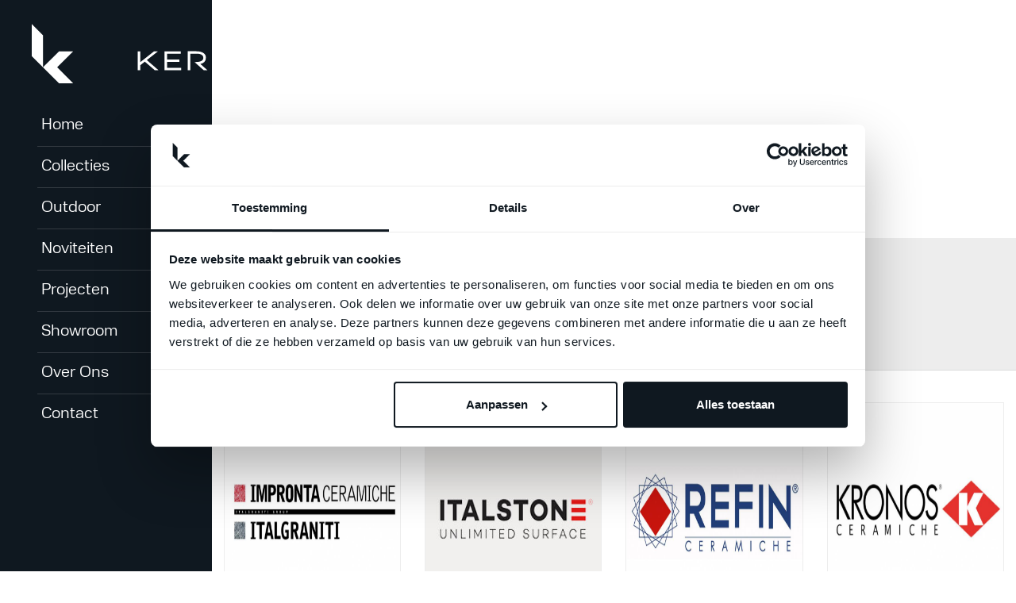

--- FILE ---
content_type: text/html; charset=UTF-8
request_url: https://www.kerastone.nl/merken/
body_size: 9439
content:
<!doctype html>
<html lang="nl-NL">
<head>
  <meta charset="utf-8">
  <meta http-equiv="X-UA-Compatible" content="IE=edge" />
  <meta name="viewport" content="width=device-width, initial-scale=1">
  <meta name="format-detection" content="telephone=no">
  <meta name='robots' content='index, follow, max-image-preview:large, max-snippet:-1, max-video-preview:-1' />

            <script data-no-defer="1" data-ezscrex="false" data-cfasync="false" data-pagespeed-no-defer data-cookieconsent="ignore">
                const ctPublicFunctions = {"_ajax_nonce":"d87dc8bbf8","_rest_nonce":"4daf31cb2a","_ajax_url":"\/wp-admin\/admin-ajax.php","_rest_url":"https:\/\/www.kerastone.nl\/wp-json\/","data__cookies_type":"native","data__ajax_type":"rest","text__wait_for_decoding":"Decoding the contact data, let us a few seconds to finish. Anti-Spam by CleanTalk","cookiePrefix":""}
            </script>
        
            <script data-no-defer="1" data-ezscrex="false" data-cfasync="false" data-pagespeed-no-defer data-cookieconsent="ignore">
                const ctPublic = {"_ajax_nonce":"d87dc8bbf8","settings__forms__check_internal":"0","settings__forms__check_external":"0","settings__forms__search_test":"1","blog_home":"https:\/\/www.kerastone.nl\/","pixel__setting":"0","pixel__enabled":false,"pixel__url":null,"data__email_check_before_post":"1","data__cookies_type":"native","data__key_is_ok":true,"data__visible_fields_required":true,"data__to_local_storage":[],"wl_brandname":"Anti-Spam by CleanTalk","wl_brandname_short":"CleanTalk","ct_checkjs_key":703517509}
            </script>
        
	<!-- This site is optimized with the Yoast SEO plugin v21.2 - https://yoast.com/wordpress/plugins/seo/ -->
	<title>Archief Merken - KeraStone</title>
	<link rel="canonical" href="https://www.kerastone.nl/merken/" />
	<meta property="og:locale" content="nl_NL" />
	<meta property="og:type" content="website" />
	<meta property="og:title" content="Archief Merken - KeraStone" />
	<meta property="og:url" content="https://www.kerastone.nl/merken/" />
	<meta property="og:site_name" content="KeraStone" />
	<meta name="twitter:card" content="summary_large_image" />
	<script type="application/ld+json" class="yoast-schema-graph">{"@context":"https://schema.org","@graph":[{"@type":"CollectionPage","@id":"https://www.kerastone.nl/merken/","url":"https://www.kerastone.nl/merken/","name":"Archief Merken - KeraStone","isPartOf":{"@id":"https://www.kerastone.nl/#website"},"primaryImageOfPage":{"@id":"https://www.kerastone.nl/merken/#primaryimage"},"image":{"@id":"https://www.kerastone.nl/merken/#primaryimage"},"thumbnailUrl":"/wp-content/uploads/2017/04/Impronta_Italgraniti.jpg","breadcrumb":{"@id":"https://www.kerastone.nl/merken/#breadcrumb"},"inLanguage":"nl-NL"},{"@type":"ImageObject","inLanguage":"nl-NL","@id":"https://www.kerastone.nl/merken/#primaryimage","url":"/wp-content/uploads/2017/04/Impronta_Italgraniti.jpg","contentUrl":"/wp-content/uploads/2017/04/Impronta_Italgraniti.jpg","width":850,"height":680,"caption":"Italgraniti"},{"@type":"BreadcrumbList","@id":"https://www.kerastone.nl/merken/#breadcrumb","itemListElement":[{"@type":"ListItem","position":1,"name":"Home","item":"https://www.kerastone.nl/"},{"@type":"ListItem","position":2,"name":"Merken"}]},{"@type":"WebSite","@id":"https://www.kerastone.nl/#website","url":"https://www.kerastone.nl/","name":"KeraStone","description":"Homepage","publisher":{"@id":"https://www.kerastone.nl/#organization"},"potentialAction":[{"@type":"SearchAction","target":{"@type":"EntryPoint","urlTemplate":"https://www.kerastone.nl/search/{search_term_string}"},"query-input":"required name=search_term_string"}],"inLanguage":"nl-NL"},{"@type":"Organization","@id":"https://www.kerastone.nl/#organization","name":"KeraStone","url":"https://www.kerastone.nl/","logo":{"@type":"ImageObject","inLanguage":"nl-NL","@id":"https://www.kerastone.nl/#/schema/logo/image/","url":"/wp-content/uploads/2022/04/KST_logo-high.png","contentUrl":"/wp-content/uploads/2022/04/KST_logo-high.png","width":2954,"height":592,"caption":"KeraStone"},"image":{"@id":"https://www.kerastone.nl/#/schema/logo/image/"},"sameAs":["https://www.instagram.com/kerastone_nl/"]}]}</script>
	<!-- / Yoast SEO plugin. -->


		<!-- This site uses the Google Analytics by ExactMetrics plugin v7.19 - Using Analytics tracking - https://www.exactmetrics.com/ -->
		<!-- Opmerking: ExactMetrics is momenteel niet geconfigureerd op deze site. De site eigenaar moet authenticeren met Google Analytics in de ExactMetrics instellingen scherm. -->
					<!-- No tracking code set -->
				<!-- / Google Analytics by ExactMetrics -->
		<style id='wp-block-library-inline-css'>
:root{--wp-admin-theme-color:#007cba;--wp-admin-theme-color--rgb:0,124,186;--wp-admin-theme-color-darker-10:#006ba1;--wp-admin-theme-color-darker-10--rgb:0,107,161;--wp-admin-theme-color-darker-20:#005a87;--wp-admin-theme-color-darker-20--rgb:0,90,135;--wp-admin-border-width-focus:2px;--wp-block-synced-color:#7a00df;--wp-block-synced-color--rgb:122,0,223}@media (min-resolution:192dpi){:root{--wp-admin-border-width-focus:1.5px}}.wp-element-button{cursor:pointer}:root{--wp--preset--font-size--normal:16px;--wp--preset--font-size--huge:42px}:root .has-very-light-gray-background-color{background-color:#eee}:root .has-very-dark-gray-background-color{background-color:#313131}:root .has-very-light-gray-color{color:#eee}:root .has-very-dark-gray-color{color:#313131}:root .has-vivid-green-cyan-to-vivid-cyan-blue-gradient-background{background:linear-gradient(135deg,#00d084,#0693e3)}:root .has-purple-crush-gradient-background{background:linear-gradient(135deg,#34e2e4,#4721fb 50%,#ab1dfe)}:root .has-hazy-dawn-gradient-background{background:linear-gradient(135deg,#faaca8,#dad0ec)}:root .has-subdued-olive-gradient-background{background:linear-gradient(135deg,#fafae1,#67a671)}:root .has-atomic-cream-gradient-background{background:linear-gradient(135deg,#fdd79a,#004a59)}:root .has-nightshade-gradient-background{background:linear-gradient(135deg,#330968,#31cdcf)}:root .has-midnight-gradient-background{background:linear-gradient(135deg,#020381,#2874fc)}.has-regular-font-size{font-size:1em}.has-larger-font-size{font-size:2.625em}.has-normal-font-size{font-size:var(--wp--preset--font-size--normal)}.has-huge-font-size{font-size:var(--wp--preset--font-size--huge)}.has-text-align-center{text-align:center}.has-text-align-left{text-align:left}.has-text-align-right{text-align:right}#end-resizable-editor-section{display:none}.aligncenter{clear:both}.items-justified-left{justify-content:flex-start}.items-justified-center{justify-content:center}.items-justified-right{justify-content:flex-end}.items-justified-space-between{justify-content:space-between}.screen-reader-text{clip:rect(1px,1px,1px,1px);word-wrap:normal!important;border:0;-webkit-clip-path:inset(50%);clip-path:inset(50%);height:1px;margin:-1px;overflow:hidden;padding:0;position:absolute;width:1px}.screen-reader-text:focus{clip:auto!important;background-color:#ddd;-webkit-clip-path:none;clip-path:none;color:#444;display:block;font-size:1em;height:auto;left:5px;line-height:normal;padding:15px 23px 14px;text-decoration:none;top:5px;width:auto;z-index:100000}html :where(.has-border-color){border-style:solid}html :where([style*=border-top-color]){border-top-style:solid}html :where([style*=border-right-color]){border-right-style:solid}html :where([style*=border-bottom-color]){border-bottom-style:solid}html :where([style*=border-left-color]){border-left-style:solid}html :where([style*=border-width]){border-style:solid}html :where([style*=border-top-width]){border-top-style:solid}html :where([style*=border-right-width]){border-right-style:solid}html :where([style*=border-bottom-width]){border-bottom-style:solid}html :where([style*=border-left-width]){border-left-style:solid}html :where(img[class*=wp-image-]){height:auto;max-width:100%}:where(figure){margin:0 0 1em}html :where(.is-position-sticky){--wp-admin--admin-bar--position-offset:var(--wp-admin--admin-bar--height,0px)}@media screen and (max-width:600px){html :where(.is-position-sticky){--wp-admin--admin-bar--position-offset:0px}}
</style>
<style id='classic-theme-styles-inline-css'>
/*! This file is auto-generated */
.wp-block-button__link{color:#fff;background-color:#32373c;border-radius:9999px;box-shadow:none;text-decoration:none;padding:calc(.667em + 2px) calc(1.333em + 2px);font-size:1.125em}.wp-block-file__button{background:#32373c;color:#fff;text-decoration:none}
</style>
<link rel='stylesheet' id='ct_public_css-css' href='/wp-content/plugins/cleantalk-spam-protect/css/cleantalk-public.min.css' media='all' />
<link rel='stylesheet' id='main-css' href='/wp-content/themes/kerastone-new/style.css' media='all' />
<link rel='stylesheet' id='custom-style-css' href='/wp-content/themes/kerastone-new/dist/styles/lightbox.css' media='all' />
<link rel='stylesheet' id='sage/css-css' href='/wp-content/themes/kerastone-new/dist/styles/main-4c0f67e41f.css' media='all' />
<link rel='stylesheet' id='restyling-css' href='/wp-content/themes/kerastone-new/dist/styles/restyling.css?v=1' media='all' />
<!-- Google Tag Manager -->
<script>(function(w,d,s,l,i){w[l]=w[l]||[];w[l].push({'gtm.start':
new Date().getTime(),event:'gtm.js'});var f=d.getElementsByTagName(s)[0],
j=d.createElement(s),dl=l!='dataLayer'?'&l='+l:'';j.async=true;j.src=
'https://www.googletagmanager.com/gtm.js?id='+i+dl;f.parentNode.insertBefore(j,f);
})(window,document,'script','dataLayer','GTM-T5HZ22C');</script>
<!-- End Google Tag Manager -->
<meta name="google-site-verification" content="-FOny1ITPAoUwZo8g4SaeRkIXwU-qi6-ycfWAFT1B3E" />
<noscript><style>.lazyload[data-src]{display:none !important;}</style></noscript><style>.lazyload{background-image:none !important;}.lazyload:before{background-image:none !important;}</style><link rel="icon" href="/wp-content/uploads/2022/04/cropped-icon-kerastone-32x32.png" sizes="32x32" />
<link rel="icon" href="/wp-content/uploads/2022/04/cropped-icon-kerastone-192x192.png" sizes="192x192" />
<link rel="apple-touch-icon" href="/wp-content/uploads/2022/04/cropped-icon-kerastone-180x180.png" />
<meta name="msapplication-TileImage" content="/wp-content/uploads/2022/04/cropped-icon-kerastone-270x270.png" />
  <link rel="stylesheet" href="https://use.typekit.net/mtj3qjn.css">
  <link rel="stylesheet" href="https://cdnjs.cloudflare.com/ajax/libs/font-awesome/6.0.0-beta3/css/all.min.css">
  <style>.appointment {line-height: 25px; margin-top: 15px;} .appointment:hover {text-decoration: underline;} .appointment b {font-weight: 600;}
  </style>
    <link rel="stylesheet" href="/wp-content/themes/kerastone-new/yorrick.css">
</head><body data-rsssl=1 class="archive post-type-archive post-type-archive-brand noveltie-slider-enabled sidebar-primary">
<!-- Google Tag Manager (noscript) -->
<noscript><iframe src="https://www.googletagmanager.com/ns.html?id=GTM-T5HZ22C"
height="0" width="0" style="display:none;visibility:hidden"></iframe></noscript>
<!-- End Google Tag Manager (noscript) -->
<!--[if IE]>
      <div class="alert alert-warning">
        You are using an <strong>outdated</strong> browser. Please <a href="http://browsehappy.com/">upgrade your browser</a> to improve your experience.      </div>
    <![endif]-->
<div class="container-fluid">
    <div class="row">
        <div class="col-lg-6 col-xl-5 col-xxl-5 sidebar-background">
            <nav class="primary">
                <div class="main-menu-open hidden-lg-up">
                    <span></span>
                </div>
                <div class="main-menu-wrapper">
                </div>
                <div class="main-menu">
                    <div class="logo-sticky ">
                                                    <a href="https://www.kerastone.nl/" class="">
                                <img  src="[data-uri]" alt="KeraStone" data-src="https://www.kerastone.nl/wp-content/themes/kerastone-new/dist/images/logo-with-icon.svg" decoding="async" class="lazyload"><noscript><img class="" src="https://www.kerastone.nl/wp-content/themes/kerastone-new/dist/images/logo-with-icon.svg" alt="KeraStone" data-eio="l"></noscript>
                            </a>
                                            </div>
                    <div class="logo-cirle">
                        <a href="https://www.kerastone.nl/" class="hidden-md-down">
                                                                                                <img class="logo lazyload" src="[data-uri]" alt="KeraStone" data-src="https://www.kerastone.nl/wp-content/themes/kerastone-new/dist/images/logo-kerastone.svg" decoding="async"><noscript><img class="logo" src="https://www.kerastone.nl/wp-content/themes/kerastone-new/dist/images/logo-kerastone.svg" alt="KeraStone" data-eio="l"></noscript>
                                                                                    </a>
                    </div>
<!--                    <div class="logo-cirle">-->
<!--                        <a href="--><!--" class="hidden-md-down">-->
<!--                            --><!--                                <img class="logo lazyload" src="[data-uri]" alt="-- data-src="http://--!--" decoding="async"><noscript><img class="logo" src="--><!--" alt="-- data-eio="l"></noscript><!--">-->
<!--                            --><!--                                --><!--                                    <img class="logo lazyload" src="[data-uri]" alt="-- data-src="http://--!--" decoding="async"><noscript><img class="logo" src="--><!--" alt="-- data-eio="l"></noscript><!--">-->
<!--                                --><!--                                    <img class="logo lazyload" src="[data-uri]" alt="-- data-src="http://--!--" decoding="async"><noscript><img class="logo" src="--><!--" alt="-- data-eio="l"></noscript><!--">-->
<!--                                --><!--                            --><!--                        </a>-->
<!--                    </div>-->
                    <div id="sidebar">
                        <ul id="primary_navigation" class="nav navbar-nav nav-primary main"  aria-expanded="true">
<li><a href="https://www.kerastone.nl/"><span>Home</span></a></li>
<li><a href="https://www.kerastone.nl/collecties/"><span>Collecties</span></a></li>
<li><a href="https://www.kerastone.nl/outdoor/"><span>Outdoor</span></a></li>
<li><a href="https://www.kerastone.nl/noviteiten/"><span>Noviteiten</span></a></li>
<li><a href="https://www.kerastone.nl/projecten/"><span>Projecten</span></a></li>
<li><a href="https://www.kerastone.nl/ons-architectenatelier/"><span>Showroom</span></a></li>
<li><a href="https://www.kerastone.nl/over-ons/"><span>Over Ons</span></a></li>
<li><a href="https://www.kerastone.nl/contact/"><span>Contact</span></a></li>
</ul>
                        <div class="sidebar-bg-image">
                            <img src="[data-uri]" alt="" data-src="https://www.kerastone.nl/wp-content/themes/kerastone-new/dist/images/k-footer-background.svg" decoding="async" class="lazyload"><noscript><img src="https://www.kerastone.nl/wp-content/themes/kerastone-new/dist/images/k-footer-background.svg" alt="" data-eio="l"></noscript>
                        </div>
                        <ul class="nav-primary bottom contact-footer">
                            <li>
                                <a class="mail-icon" href="mailto:verkoop@kerastone.nl">
                                    <svg xmlns="http://www.w3.org/2000/svg" width="25.595" height="19.024" viewBox="0 0 25.595 19.024">
                                        <g id="Group_63" data-name="Group 63" transform="translate(0.75 0.75)" opacity="0.6">
                                            <path id="Path_46" data-name="Path 46" d="M13.678,0V15.333a2.2,2.2,0,0,1-2.19,2.19H-8.227a2.2,2.2,0,0,1-2.19-2.19V0m24.1,0L2.918,8.922a2.194,2.194,0,0,1-2.577,0L-5.2,4.328-10.417,0Zm-24.1,0h24.1" transform="translate(10.417)" fill="none" stroke="#fff" stroke-linecap="round" stroke-linejoin="round" stroke-miterlimit="10" stroke-width="1.5"/>
                                        </g>
                                    </svg>
                                    &nbsp;verkoop@kerastone.nl                                </a>
                            </li>
                            <li>
                                <a class="tel-icon" href="tel:0342413414">
                                    <svg xmlns="http://www.w3.org/2000/svg" width="22.468" height="22.476" viewBox="0 0 22.468 22.476">
                                        <g id="Group_149" data-name="Group 149" transform="translate(-52.791 -910.076)">
                                            <path id="Path_44" data-name="Path 44" d="M.073.535A1.887,1.887,0,0,0-.012,1.789,23.038,23.038,0,0,0,6.36,14.026a22.423,22.423,0,0,0,12.206,6.34,1.979,1.979,0,0,0,1.254-.085.616.616,0,0,0,.3-.381l.755-3.384a.911.911,0,0,0-.284-.833c-.115-.115-2.68-1.041-3.892-1.633a1.022,1.022,0,0,0-1.325.3l-.471.811a1.194,1.194,0,0,1-.737.554c-1.186.3-4.86-3.078-5.657-3.877-.827-.827-4.322-4.588-4.018-5.774a1.192,1.192,0,0,1,.554-.739c.707-.409.517-.3.8-.465a1.021,1.021,0,0,0,.312-1.329A20.6,20.6,0,0,1,4.979.281,1.059,1.059,0,0,0,3.847-.526L.445.235A.6.6,0,0,0,.073.535Z" transform="translate(53.61 911.386)" fill="none" stroke="rgba(255,255,255,0.6)" stroke-miterlimit="10" stroke-width="1.5"/>
                                        </g>
                                    </svg>
                                    &nbsp;0342 - 413 414                                </a>
                            </li>
                            <!--<li><a href="https://www.kerastone.nl/contact/"><img src="[data-uri]" alt="clock" data-src="https://www.kerastone.nl/wp-content/themes/kerastone-new/dist/images/icon_clock.png" decoding="async" class="lazyload" data-eio-rwidth="23" data-eio-rheight="23"><noscript><img src="https://www.kerastone.nl/wp-content/themes/kerastone-new/dist/images/icon_clock.png" alt="clock" data-eio="l"></noscript> &nbsp;Openingstijden</a></li>-->
                            <!--<li><a href="https://kerastone.dev3.on24.nl/afspraak-maken/" class="appointment"><b>Wilt u ons bezoeken?</b><br>Maak een afspraak ></a></li>-->
                        </ul>
                    </div>

                    <!--              <div class="blocks">-->
                    <!--                <div class="block b1"></div>-->
                    <!--                <div class="block b2"></div>-->
                    <!--                <div class="block b3"><a href="http://wilhelmmarketing.nl" target="_blank"><img src="[data-uri]" alt="wilhelm" data-src="http://--!--" decoding="async" class="lazyload"><noscript><img src="--><!--" alt="wilhelm" data-eio="l"></noscript></a></div>-->
                    <!--                <div class="block b4"></div>-->
                    <!--              </div>-->

                </div>
            </nav>
        </div>
        <div class="col-xs-24 col-lg-18 col-xl-19 col-xxl-19">
            <div class="row">
                <header class='noveltie-slider-enabled '>

    
  <div class="banner-placeholder"></div></header>
                <main>
                    
<div class="page-header fade show">
    <div class="container">
        <div class="row">
            <div class="col-md-8">
                <h1><span>Merken</span></h1>
            </div>
            
            
                                    
                                                
        </div>
    </div>
</div>
<section class="archive-project brand">
  <div class="container">
    <div class="row">
              <div class="col col-24 col-md-12 col-lg-6">
          <a href="/merken/italgraniti/" class="single-project">
            <div class="single-project__visual lazyload" style="" data-back="/wp-content/uploads/2017/04/Impronta_Italgraniti-768x614.jpg"></div>
            <div class="single-project__content">
              <span>ItalGraniti</span>
              <span class="fwl"></span>
            </div>
          </a>
        </div>
              <div class="col col-24 col-md-12 col-lg-6">
          <a href="/merken/italstone/" class="single-project">
            <div class="single-project__visual lazyload" style="" data-back="/wp-content/uploads/2023/12/LOGO-Italstone-2.jpg"></div>
            <div class="single-project__content">
              <span>Italstone</span>
              <span class="fwl"></span>
            </div>
          </a>
        </div>
              <div class="col col-24 col-md-12 col-lg-6">
          <a href="/merken/refin/" class="single-project">
            <div class="single-project__visual lazyload" style="" data-back="/wp-content/uploads/2017/04/Refin-768x614.jpg"></div>
            <div class="single-project__content">
              <span>Refin</span>
              <span class="fwl"></span>
            </div>
          </a>
        </div>
              <div class="col col-24 col-md-12 col-lg-6">
          <a href="/merken/kronos/" class="single-project">
            <div class="single-project__visual lazyload" style="" data-back="/wp-content/uploads/2018/11/Kronos-768x614.jpg"></div>
            <div class="single-project__content">
              <span>Kronos</span>
              <span class="fwl"></span>
            </div>
          </a>
        </div>
              <div class="col col-24 col-md-12 col-lg-6">
          <a href="/merken/la-pietra-compattata/" class="single-project">
            <div class="single-project__visual lazyload" style="" data-back="/wp-content/uploads/2022/06/Logo-LPC-2.png"></div>
            <div class="single-project__content">
              <span>La Pietra Compattata</span>
              <span class="fwl"></span>
            </div>
          </a>
        </div>
              <div class="col col-24 col-md-12 col-lg-6">
          <a href="/merken/cotto-etrusco/" class="single-project">
            <div class="single-project__visual lazyload" style="" data-back="/wp-content/uploads/2022/06/Cotto_etrusco_s.png"></div>
            <div class="single-project__content">
              <span>Cotto Etrusco</span>
              <span class="fwl"></span>
            </div>
          </a>
        </div>
              <div class="col col-24 col-md-12 col-lg-6">
          <a href="/merken/opificio-ceramica/" class="single-project">
            <div class="single-project__visual lazyload" style="" data-back="/wp-content/uploads/2024/06/Logo-Opificio-768x768.jpg"></div>
            <div class="single-project__content">
              <span>Opificio Ceramico</span>
              <span class="fwl"></span>
            </div>
          </a>
        </div>
              <div class="col col-24 col-md-12 col-lg-6">
          <a href="/merken/barroficina/" class="single-project">
            <div class="single-project__visual lazyload" style="" data-back="/wp-content/uploads/2024/06/Logo-BARRO.-Preto-Novo-768x382.png"></div>
            <div class="single-project__content">
              <span>Barroficina</span>
              <span class="fwl"></span>
            </div>
          </a>
        </div>
              <div class="col col-24 col-md-12 col-lg-6">
          <a href="/merken/isla/" class="single-project">
            <div class="single-project__visual lazyload" style="" data-back="/wp-content/uploads/2017/08/Isla-768x614.jpg"></div>
            <div class="single-project__content">
              <span>Isla</span>
              <span class="fwl"></span>
            </div>
          </a>
        </div>
              <div class="col col-24 col-md-12 col-lg-6">
          <a href="/merken/kerastone/" class="single-project">
            <div class="single-project__visual lazyload" style="" data-back="/wp-content/uploads/2018/03/KS-Logo-Vierkant-zwart-768x768.png"></div>
            <div class="single-project__content">
              <span>KeraStone</span>
              <span class="fwl"></span>
            </div>
          </a>
        </div>
              <div class="col col-24 col-md-12 col-lg-6">
          <a href="/merken/mutina/" class="single-project">
            <div class="single-project__visual lazyload" style="" data-back="/wp-content/uploads/2018/11/60980720_2363717473864412_1291391636776943616_n-768x768.jpg"></div>
            <div class="single-project__content">
              <span>Mutina</span>
              <span class="fwl"></span>
            </div>
          </a>
        </div>
              <div class="col col-24 col-md-12 col-lg-6">
          <a href="/merken/coem/" class="single-project">
            <div class="single-project__visual lazyload" style="" data-back="/wp-content/uploads/2017/04/Coem-768x614.jpg"></div>
            <div class="single-project__content">
              <span>Coem</span>
              <span class="fwl"></span>
            </div>
          </a>
        </div>
              <div class="col col-24 col-md-12 col-lg-6">
          <a href="/merken/fioranese/" class="single-project">
            <div class="single-project__visual lazyload" style="" data-back="/wp-content/uploads/2017/08/Fioranese-Logo.jpg"></div>
            <div class="single-project__content">
              <span>Fioranese</span>
              <span class="fwl"></span>
            </div>
          </a>
        </div>
              <div class="col col-24 col-md-12 col-lg-6">
          <a href="/merken/laminam/" class="single-project">
            <div class="single-project__visual lazyload" style="" data-back="/wp-content/uploads/2017/04/Laminam-768x614.jpg"></div>
            <div class="single-project__content">
              <span>Laminam</span>
              <span class="fwl"></span>
            </div>
          </a>
        </div>
              <div class="col col-24 col-md-12 col-lg-6">
          <a href="/merken/margres/" class="single-project">
            <div class="single-project__visual lazyload" style="" data-back="/wp-content/uploads/2017/08/Margres-Logo-1.jpg"></div>
            <div class="single-project__content">
              <span>Margres</span>
              <span class="fwl"></span>
            </div>
          </a>
        </div>
              <div class="col col-24 col-md-12 col-lg-6">
          <a href="/merken/maxus-ceramics/" class="single-project">
            <div class="single-project__visual lazyload" style="" data-back="/wp-content/uploads/2017/04/Maxus_logo-768x801.png"></div>
            <div class="single-project__content">
              <span>Maxus Ceramics</span>
              <span class="fwl"></span>
            </div>
          </a>
        </div>
              <div class="col col-24 col-md-12 col-lg-6">
          <a href="/merken/sicis/" class="single-project">
            <div class="single-project__visual lazyload" style="" data-back="/wp-content/uploads/2018/11/Sicis-768x614.jpg"></div>
            <div class="single-project__content">
              <span>Sicis</span>
              <span class="fwl"></span>
            </div>
          </a>
        </div>
              <div class="col col-24 col-md-12 col-lg-6">
          <a href="/merken/fondovalle/" class="single-project">
            <div class="single-project__visual lazyload" style="" data-back="/wp-content/uploads/2017/08/Fondovalle-Logo.jpg"></div>
            <div class="single-project__content">
              <span>Fondovalle</span>
              <span class="fwl"></span>
            </div>
          </a>
        </div>
              <div class="col col-24 col-md-12 col-lg-6">
          <a href="/merken/love-ceramic-tiles/" class="single-project">
            <div class="single-project__visual lazyload" style="" data-back="/wp-content/uploads/2017/08/Love-Tiles-Logo-1.jpg"></div>
            <div class="single-project__content">
              <span>Love Tiles</span>
              <span class="fwl"></span>
            </div>
          </a>
        </div>
              <div class="col col-24 col-md-12 col-lg-6">
          <a href="/merken/dune/" class="single-project">
            <div class="single-project__visual lazyload" style="" data-back="/wp-content/uploads/2018/11/DUNE-768x614.jpg"></div>
            <div class="single-project__content">
              <span>DUNE</span>
              <span class="fwl"></span>
            </div>
          </a>
        </div>
              <div class="col col-24 col-md-12 col-lg-6">
          <a href="/merken/edimax/" class="single-project">
            <div class="single-project__visual lazyload" style="" data-back="/wp-content/uploads/2017/08/Edimax_Astor-768x614.jpg"></div>
            <div class="single-project__content">
              <span>Edimax Astor</span>
              <span class="fwl"></span>
            </div>
          </a>
        </div>
              <div class="col col-24 col-md-12 col-lg-6">
          <a href="/merken/rak/" class="single-project">
            <div class="single-project__visual lazyload" style="" data-back="/wp-content/uploads/2018/11/Rak--768x614.jpg"></div>
            <div class="single-project__content">
              <span>Rak</span>
              <span class="fwl"></span>
            </div>
          </a>
        </div>
              <div class="col col-24 col-md-12 col-lg-6">
          <a href="/merken/marazzi/" class="single-project">
            <div class="single-project__visual lazyload" style="" data-back="/wp-content/uploads/2018/11/Marazzi-768x614.jpg"></div>
            <div class="single-project__content">
              <span>Marazzi</span>
              <span class="fwl"></span>
            </div>
          </a>
        </div>
          </div>
  </div>
</section>
                </main>
                <footer>
  <div class="footer-top">
    <div class="container">
      <div class="row">
        <div class="col-xs-24 col-sm-12 col-lg-10"><div class="widget widgetnewsletter-2 widget_newsletter">			<h3 class="h5 c-black">We inspireren u graag!</h3>			<span>Schrijf u in voor de nieuwsbrief (6x per jaar)</span>			<!-- Begin MailChimp Signup Form -->
			<div id="mc_embed_signup">
				<form action="https://kerastone.us5.list-manage.com/subscribe/post?u=4833f0619078bbe140d4cc82f&amp;id=30dbb41630" method="post" id="mc-embedded-subscribe-form" name="mc-embedded-subscribe-form" class="validate" target="_blank" novalidate>
				    <div id="mc_embed_signup_scroll">
							<div class="mc-field-group">
								<input type="email" value="" name="EMAIL" class="required email form-control" id="mce-EMAIL" placeholder="Uw e-mailadres">
							</div>
							<div id="mce-responses" class="clear">
								<div class="response" id="mce-error-response" style="display:none"></div>
								<div class="response" id="mce-success-response" style="display:none"></div>
							</div>
					    <div style="position: absolute; left: -5000px;" aria-hidden="true"><input type="text" name="b_cd66658a2f7f0f0b2d85beb12_56e9b9862d" tabindex="-1" value=""></div>
					    <div class="clear"><input type="submit" name="subscribe" id="mc-embedded-subscribe" class="button"></div>
				    </div>
				</form>
			</div>

			<!--End mc_embed_signup-->
	</div></div>
        <div class="col-xs-24 col-sm-12 col-lg-12 push-lg-2"><div class="widget contact_widget-2 widget_contact"><h3 class="h5 c-black">Kerastone BV</h3>Wattstraat 19, 3771 AG Barneveld<br />
<a href="tel:0342413414">0342 - 413 414</a><a href="mailto:verkoop@kerastone.nl">verkoop@kerastone.nl</a></div></div>
      </div>
    </div>
  </div>
  <div class="footer-bottom">
    <div class="container">
      <div class="row">
        <div class="col-8 col-md-14 col-lg-16">
          <span>&copy; 2026 KeraStone</span>
          <div class="hidden-sm-down"><div class="widget nav_menu-2 widget_nav_menu"><div class="menu-footermenu-container"><ul id="menu-footermenu" class="menu"><li id="menu-item-423" class="menu-item menu-item-type-post_type menu-item-object-page menu-item-423"><a href="https://www.kerastone.nl/algemene-voorwaarden/">Algemene voorwaarden</a></li>
<li id="menu-item-424" class="menu-item menu-item-type-post_type menu-item-object-page menu-item-424"><a href="https://www.kerastone.nl/disclaimer/">Disclaimer</a></li>
<li id="menu-item-422" class="menu-item menu-item-type-post_type menu-item-object-page menu-item-422"><a href="https://www.kerastone.nl/?page_id=418">Sitemap</a></li>
</ul></div></div></div>
        </div>
        <div class="col-16 col-md-10 col-lg-8 text-right">
          <div class="widget socialmedia-2 widget_socialmedia">			<a href="https://www.facebook.com/KeraStone-BV-823830754323266/" class="btn-social">f</a> 			<a href="https://nl.linkedin.com/company/kerastone-bv" class="btn-social">in</a> 									<a href="https://www.instagram.com/kerastone_nl/" class="btn-social">I</a> 		</div>        </div>
      </div>
    </div>
  </div>
</footer>
<script>				
                    document.addEventListener('DOMContentLoaded', function () {
                        setTimeout(function(){
                            if( document.querySelectorAll('[name^=ct_checkjs]').length > 0 ) {
                                apbct_public_sendREST(
                                    'js_keys__get',
                                    { callback: apbct_js_keys__set_input_value }
                                )
                            }
                        },0)					    
                    })				
                </script>            <!-- Leadinfo tracking code -->
            <script> (function (l, e, a, d, i, n, f, o) {
                    if (!l[i]) {
                        l.GlobalLeadinfoNamespace = l.GlobalLeadinfoNamespace || [];
                        l.GlobalLeadinfoNamespace.push(i);
                        l[i] = function () {
                            (l[i].q = l[i].q || []).push(arguments)
                        };
                        l[i].t = l[i].t || n;
                        l[i].q = l[i].q || [];
                        o = e.createElement(a);
                        f = e.getElementsByTagName(a)[0];
                        o.async = 1;
                        o.src = d;
                        f.parentNode.insertBefore(o, f);
                    }
                }(window, document, "script", "https://cdn.leadinfo.net/ping.js", "leadinfo", "LI-5E99A4D661B30")); </script>
            <style id='global-styles-inline-css'>
body{--wp--preset--color--black: #000000;--wp--preset--color--cyan-bluish-gray: #abb8c3;--wp--preset--color--white: #ffffff;--wp--preset--color--pale-pink: #f78da7;--wp--preset--color--vivid-red: #cf2e2e;--wp--preset--color--luminous-vivid-orange: #ff6900;--wp--preset--color--luminous-vivid-amber: #fcb900;--wp--preset--color--light-green-cyan: #7bdcb5;--wp--preset--color--vivid-green-cyan: #00d084;--wp--preset--color--pale-cyan-blue: #8ed1fc;--wp--preset--color--vivid-cyan-blue: #0693e3;--wp--preset--color--vivid-purple: #9b51e0;--wp--preset--gradient--vivid-cyan-blue-to-vivid-purple: linear-gradient(135deg,rgba(6,147,227,1) 0%,rgb(155,81,224) 100%);--wp--preset--gradient--light-green-cyan-to-vivid-green-cyan: linear-gradient(135deg,rgb(122,220,180) 0%,rgb(0,208,130) 100%);--wp--preset--gradient--luminous-vivid-amber-to-luminous-vivid-orange: linear-gradient(135deg,rgba(252,185,0,1) 0%,rgba(255,105,0,1) 100%);--wp--preset--gradient--luminous-vivid-orange-to-vivid-red: linear-gradient(135deg,rgba(255,105,0,1) 0%,rgb(207,46,46) 100%);--wp--preset--gradient--very-light-gray-to-cyan-bluish-gray: linear-gradient(135deg,rgb(238,238,238) 0%,rgb(169,184,195) 100%);--wp--preset--gradient--cool-to-warm-spectrum: linear-gradient(135deg,rgb(74,234,220) 0%,rgb(151,120,209) 20%,rgb(207,42,186) 40%,rgb(238,44,130) 60%,rgb(251,105,98) 80%,rgb(254,248,76) 100%);--wp--preset--gradient--blush-light-purple: linear-gradient(135deg,rgb(255,206,236) 0%,rgb(152,150,240) 100%);--wp--preset--gradient--blush-bordeaux: linear-gradient(135deg,rgb(254,205,165) 0%,rgb(254,45,45) 50%,rgb(107,0,62) 100%);--wp--preset--gradient--luminous-dusk: linear-gradient(135deg,rgb(255,203,112) 0%,rgb(199,81,192) 50%,rgb(65,88,208) 100%);--wp--preset--gradient--pale-ocean: linear-gradient(135deg,rgb(255,245,203) 0%,rgb(182,227,212) 50%,rgb(51,167,181) 100%);--wp--preset--gradient--electric-grass: linear-gradient(135deg,rgb(202,248,128) 0%,rgb(113,206,126) 100%);--wp--preset--gradient--midnight: linear-gradient(135deg,rgb(2,3,129) 0%,rgb(40,116,252) 100%);--wp--preset--font-size--small: 13px;--wp--preset--font-size--medium: 20px;--wp--preset--font-size--large: 36px;--wp--preset--font-size--x-large: 42px;--wp--preset--spacing--20: 0.44rem;--wp--preset--spacing--30: 0.67rem;--wp--preset--spacing--40: 1rem;--wp--preset--spacing--50: 1.5rem;--wp--preset--spacing--60: 2.25rem;--wp--preset--spacing--70: 3.38rem;--wp--preset--spacing--80: 5.06rem;--wp--preset--shadow--natural: 6px 6px 9px rgba(0, 0, 0, 0.2);--wp--preset--shadow--deep: 12px 12px 50px rgba(0, 0, 0, 0.4);--wp--preset--shadow--sharp: 6px 6px 0px rgba(0, 0, 0, 0.2);--wp--preset--shadow--outlined: 6px 6px 0px -3px rgba(255, 255, 255, 1), 6px 6px rgba(0, 0, 0, 1);--wp--preset--shadow--crisp: 6px 6px 0px rgba(0, 0, 0, 1);}:where(.is-layout-flex){gap: 0.5em;}:where(.is-layout-grid){gap: 0.5em;}body .is-layout-flow > .alignleft{float: left;margin-inline-start: 0;margin-inline-end: 2em;}body .is-layout-flow > .alignright{float: right;margin-inline-start: 2em;margin-inline-end: 0;}body .is-layout-flow > .aligncenter{margin-left: auto !important;margin-right: auto !important;}body .is-layout-constrained > .alignleft{float: left;margin-inline-start: 0;margin-inline-end: 2em;}body .is-layout-constrained > .alignright{float: right;margin-inline-start: 2em;margin-inline-end: 0;}body .is-layout-constrained > .aligncenter{margin-left: auto !important;margin-right: auto !important;}body .is-layout-constrained > :where(:not(.alignleft):not(.alignright):not(.alignfull)){max-width: var(--wp--style--global--content-size);margin-left: auto !important;margin-right: auto !important;}body .is-layout-constrained > .alignwide{max-width: var(--wp--style--global--wide-size);}body .is-layout-flex{display: flex;}body .is-layout-flex{flex-wrap: wrap;align-items: center;}body .is-layout-flex > *{margin: 0;}body .is-layout-grid{display: grid;}body .is-layout-grid > *{margin: 0;}:where(.wp-block-columns.is-layout-flex){gap: 2em;}:where(.wp-block-columns.is-layout-grid){gap: 2em;}:where(.wp-block-post-template.is-layout-flex){gap: 1.25em;}:where(.wp-block-post-template.is-layout-grid){gap: 1.25em;}.has-black-color{color: var(--wp--preset--color--black) !important;}.has-cyan-bluish-gray-color{color: var(--wp--preset--color--cyan-bluish-gray) !important;}.has-white-color{color: var(--wp--preset--color--white) !important;}.has-pale-pink-color{color: var(--wp--preset--color--pale-pink) !important;}.has-vivid-red-color{color: var(--wp--preset--color--vivid-red) !important;}.has-luminous-vivid-orange-color{color: var(--wp--preset--color--luminous-vivid-orange) !important;}.has-luminous-vivid-amber-color{color: var(--wp--preset--color--luminous-vivid-amber) !important;}.has-light-green-cyan-color{color: var(--wp--preset--color--light-green-cyan) !important;}.has-vivid-green-cyan-color{color: var(--wp--preset--color--vivid-green-cyan) !important;}.has-pale-cyan-blue-color{color: var(--wp--preset--color--pale-cyan-blue) !important;}.has-vivid-cyan-blue-color{color: var(--wp--preset--color--vivid-cyan-blue) !important;}.has-vivid-purple-color{color: var(--wp--preset--color--vivid-purple) !important;}.has-black-background-color{background-color: var(--wp--preset--color--black) !important;}.has-cyan-bluish-gray-background-color{background-color: var(--wp--preset--color--cyan-bluish-gray) !important;}.has-white-background-color{background-color: var(--wp--preset--color--white) !important;}.has-pale-pink-background-color{background-color: var(--wp--preset--color--pale-pink) !important;}.has-vivid-red-background-color{background-color: var(--wp--preset--color--vivid-red) !important;}.has-luminous-vivid-orange-background-color{background-color: var(--wp--preset--color--luminous-vivid-orange) !important;}.has-luminous-vivid-amber-background-color{background-color: var(--wp--preset--color--luminous-vivid-amber) !important;}.has-light-green-cyan-background-color{background-color: var(--wp--preset--color--light-green-cyan) !important;}.has-vivid-green-cyan-background-color{background-color: var(--wp--preset--color--vivid-green-cyan) !important;}.has-pale-cyan-blue-background-color{background-color: var(--wp--preset--color--pale-cyan-blue) !important;}.has-vivid-cyan-blue-background-color{background-color: var(--wp--preset--color--vivid-cyan-blue) !important;}.has-vivid-purple-background-color{background-color: var(--wp--preset--color--vivid-purple) !important;}.has-black-border-color{border-color: var(--wp--preset--color--black) !important;}.has-cyan-bluish-gray-border-color{border-color: var(--wp--preset--color--cyan-bluish-gray) !important;}.has-white-border-color{border-color: var(--wp--preset--color--white) !important;}.has-pale-pink-border-color{border-color: var(--wp--preset--color--pale-pink) !important;}.has-vivid-red-border-color{border-color: var(--wp--preset--color--vivid-red) !important;}.has-luminous-vivid-orange-border-color{border-color: var(--wp--preset--color--luminous-vivid-orange) !important;}.has-luminous-vivid-amber-border-color{border-color: var(--wp--preset--color--luminous-vivid-amber) !important;}.has-light-green-cyan-border-color{border-color: var(--wp--preset--color--light-green-cyan) !important;}.has-vivid-green-cyan-border-color{border-color: var(--wp--preset--color--vivid-green-cyan) !important;}.has-pale-cyan-blue-border-color{border-color: var(--wp--preset--color--pale-cyan-blue) !important;}.has-vivid-cyan-blue-border-color{border-color: var(--wp--preset--color--vivid-cyan-blue) !important;}.has-vivid-purple-border-color{border-color: var(--wp--preset--color--vivid-purple) !important;}.has-vivid-cyan-blue-to-vivid-purple-gradient-background{background: var(--wp--preset--gradient--vivid-cyan-blue-to-vivid-purple) !important;}.has-light-green-cyan-to-vivid-green-cyan-gradient-background{background: var(--wp--preset--gradient--light-green-cyan-to-vivid-green-cyan) !important;}.has-luminous-vivid-amber-to-luminous-vivid-orange-gradient-background{background: var(--wp--preset--gradient--luminous-vivid-amber-to-luminous-vivid-orange) !important;}.has-luminous-vivid-orange-to-vivid-red-gradient-background{background: var(--wp--preset--gradient--luminous-vivid-orange-to-vivid-red) !important;}.has-very-light-gray-to-cyan-bluish-gray-gradient-background{background: var(--wp--preset--gradient--very-light-gray-to-cyan-bluish-gray) !important;}.has-cool-to-warm-spectrum-gradient-background{background: var(--wp--preset--gradient--cool-to-warm-spectrum) !important;}.has-blush-light-purple-gradient-background{background: var(--wp--preset--gradient--blush-light-purple) !important;}.has-blush-bordeaux-gradient-background{background: var(--wp--preset--gradient--blush-bordeaux) !important;}.has-luminous-dusk-gradient-background{background: var(--wp--preset--gradient--luminous-dusk) !important;}.has-pale-ocean-gradient-background{background: var(--wp--preset--gradient--pale-ocean) !important;}.has-electric-grass-gradient-background{background: var(--wp--preset--gradient--electric-grass) !important;}.has-midnight-gradient-background{background: var(--wp--preset--gradient--midnight) !important;}.has-small-font-size{font-size: var(--wp--preset--font-size--small) !important;}.has-medium-font-size{font-size: var(--wp--preset--font-size--medium) !important;}.has-large-font-size{font-size: var(--wp--preset--font-size--large) !important;}.has-x-large-font-size{font-size: var(--wp--preset--font-size--x-large) !important;}
</style>
<script id="eio-lazy-load-js-before">
var eio_lazy_vars = {"exactdn_domain":"","skip_autoscale":0,"threshold":0};
</script>
<script src="/wp-content/plugins/ewww-image-optimizer/includes/lazysizes.min.js" id="eio-lazy-load-js"></script>
<script src="/wp-includes/js/jquery/jquery.min.js" id="jquery-core-js"></script>
<script src="/wp-includes/js/jquery/jquery-migrate.min.js" id="jquery-migrate-js"></script>
<script data-pagespeed-no-defer src="/wp-content/plugins/cleantalk-spam-protect/js/apbct-public-bundle.min.js" id="ct_public_functions-js"></script>
<script src="/wp-content/themes/kerastone-new/dist/scripts/custom.js" id="script-js"></script>
<script src="/wp-content/themes/kerastone-new/dist/scripts/lightbox.js" id="example-script-js"></script>
<script src="/wp-includes/js/imagesloaded.min.js" id="imagesloaded-js"></script>
<script src="/wp-includes/js/masonry.min.js" id="masonry-js"></script>
<script src="/wp-content/themes/kerastone-new/assets/scripts/custom-masonry.js" id="custom-masonry-js"></script>
<script src="/wp-content/themes/kerastone-new/dist/scripts/main-fa19ffe480.js" id="sage/js-js"></script>
                            </div>
        </div>
    </div>
</div>
</body>
</html>


--- FILE ---
content_type: text/css
request_url: https://www.kerastone.nl/wp-content/themes/kerastone-new/style.css
body_size: 1849
content:
/*
Theme Name:         Nieuw thema voor Kerastone(2024)
Theme URI:          https://suiteseven.nl/
Description:        Template gerealiseerd door SuiteSeven
Version:            8.4.2
Author:             Luuk van de Scheur
Author URI:         https://www.suiteseven.nl/
Text Domain:        suiteseven

License:            MIT License
License URI:        http://opensource.org/licenses/MIT
*/

/* SUPPORT-221 */

::-webkit-scrollbar{
  width: 5px;
  background: transparent;
}
::-webkit-scrollbar-thumb {
  background: grey;
  border-radius: 5px;
}
::-webkit-scrollbar-thumb:hover {
  background: grey;
}
section.contact-page .nf-form-content .btn-primary{
   background: #333;
    border: 0;
    color: #f7f7f7;
    transition: all .5s;
    width: auto;
    padding: 12px;
    line-height: 1;
}
.single-product .sidebar.is_stuck{
    margin-top: 62px;
}

@media only screen and (max-width: 1023px) {
  .single-product .sidebar.is_stuck{
      margin-top: 185px;
  }
}

body header nav.secondary {
    background: transparent;
}
body header nav.secondary .row.no-gutters {
    gap: 10px;
    padding-top: 38px;
    padding-bottom: 38px;
    justify-content: center;
}
body header nav.secondary .cta__button {
    background: #0A151D;
}
body header nav.secondary .cta__button img {
    max-height: 25px;
}
body header nav.secondary .cta__button {
    max-width: 400px;
    -webkit-transition: all 0.3s ease-in-out;
    -moz-transition: all 0.3s ease-in-out;
    -ms-transition: all 0.3s ease-in-out;
    -o-transition: all 0.3s ease-in-out;
}
body header nav.secondary .cta__button:hover {
    opacity: .6;
    -webkit-transition: all 0.3s ease-in-out;
    -moz-transition: all 0.3s ease-in-out;
    -ms-transition: all 0.3s ease-in-out;
    -o-transition: all 0.3s ease-in-out;
}
body header nav.secondary .cta__button {
    text-align: center;
}
.noveltie__single{
    cursor: pointer;
}
.noveltie__single__header{
    padding-top: 10px;
}

body .collections-wrapper {
    position: absolute;
    top: 120px;
    right: 15px;
    display: flex;
    gap: 10px;
}
body .collections-wrapper .cta__button {
    width: 250px;
}
body .cta__button {
    color: #fff;
    padding: 15px 0;
    display: block;
    border-left: 1px solid #353535;
    background: #0A151D;
    text-align: center;
    max-width: 400px;
    width: 100%;
    -webkit-transition: all 0.3s ease-in-out;
    -moz-transition: all 0.3s ease-in-out;
    -ms-transition: all 0.3s ease-in-out;
    -o-transition: all 0.3s ease-in-out;
}
body .cta__button:hover {
    opacity: .6;
    color: #fff;
    -webkit-transition: all 0.3s ease-in-out;
    -moz-transition: all 0.3s ease-in-out;
    -ms-transition: all 0.3s ease-in-out;
    -o-transition: all 0.3s ease-in-out;
}
body .cta__button img {
    max-width: 28px;
    max-height: 25px;
    display: inline-block;
    margin-right: 10px;
    margin-top: -4px;
}

header nav.secondary.fixed.no-fixed {
    position: relative;
    top: unset;
    left: unset;
}
.archive.post-type-archive.post-type-archive-project nav.secondary {
    display: none !important;
}
.home .visual-container {
    min-width: 198px;
    max-height: 198px;
    overflow: hidden;
    background-size: cover;
    background-repeat: no-repeat;
    background-position: 50%;
}
.home .container.popup-relative .modal {
    padding: 0px;
    width: 70% !important;
    margin: 0 auto;
    left: 22%;
    right: 0;
    top: 10%;
}
.noveltie__single__text-home{
    min-height: 96px;
    transform-origin: top center;
    transition: transform 0.3s ease-in-out;
    transform: translateY(0);
    font-size: calc(1vw + 1vh);
    padding: 33px 36px;
    background: #fff;
}
.noveltie__single__text-home span{
    font-weight: 500;
    font-family: normalidad-text;
    font-size: 15px;
    line-height: 18px;
    text-transform: uppercase;
    letter-spacing: 0.75px;
    display: block;
}
.noveltie__single__text-home span.fwl {
    font-weight: 300;
    font-size: 20px;
    line-height: 24px;
    text-transform: capitalize;
}
@media screen and (max-width: 2250px) {
    #noveltieModal {
        top: 10%;
    }
}
@media screen and (max-width: 1200px) {
    body .collections-wrapper {
        top: 200px;
        left: 15px;
        right: unset;
    }
   }
@media screen and (max-height: 1200px) {
   .main-menu #sidebar {
        /*overflow: scroll;*/
   }
   .main-menu ul#primary_navigation {
       margin-top: 0;
       position: relative;
       height: 110%;
   }
}

@media screen and (max-width: 768px) {
    .sidebar-bg-image{
        display: none;
    }
    .slider-controls{
        margin-left: unset;
    }
    body header nav.secondary .cta__button {
        margin: 0 auto;
    }
    body .noveltie-btn {
        margin-top: 15px;
    }
    body .collection-header-wrapper {
        display: flex;
        flex-direction: column-reverse;
    }
    body .collection-header-wrapper .collections-wrapper {
        position: relative;
        top: unset;
        left: unset;
        right: unset;
        padding: 15px 0;
    }
    body .collections-wrapper .cta__button {
        min-width: 220px;
        width: unset;
    }
}
@media screen and (max-width: 480px) {
    body .collection-header-wrapper .collections-wrapper {
        flex-direction: column;
    }
    body .collections-wrapper .cta__button {
        width: 250px;
    }
}
.col-md-12.col-lg-6.noveltie__single {
    position: relative;
    transition: transform 0.3s ease-in-out;
    background-color: #EDEDED;
}

.noveltie__single__header {
    position: relative;
    overflow-x: hidden;
    overflow-y: visible;
}

.noveltie__single__header.visual {
    transition: all 0.3s ease-in-out;
    transform-origin: top center;
}

.noveltie__single__header.visual img {
    width: 100%;
    height: 212px;
    transform: scale(1);
    transform-origin: top center;
    overflow: hidden;
    transition: all ease-in-out 0.3s;
}

.col-md-12.col-lg-6.noveltie__single:hover .noveltie__single__header.visual img {
    transform: scale(1.1, 1.1);
    height: 240px;
}

.col-md-12.col-lg-6.noveltie__single .noveltie__single__content {
    transform-origin: top center;
    transition: transform 0.3s ease-in-out;
    transform: translateY(0);
    font-size: calc(1vw + 1vh);
}
.novelties-slideshow .noveltie__single__content{
    padding: 33px 36px;
}

.container {
    width: 90%;
    max-width: 1200px;
    margin: 0 auto;
}

.section-title {
    text-align: left;
    font-size: 1.5rem;
    margin-bottom: 1rem;
}

.projects-slider {
    /*display: flex;*/
    /*overflow: hidden;*/
    width: 100%;
    gap: 1rem;
    /*padding: 1rem 0;*/
    /*padding-bottom: 141px;*/
    /*will-change: transform;*/
}

.project-item {
    flex: 0 0 494px;
    right: -45%;
    overflow: hidden;
    background-color: #F6F6F6;
    transition: transform 0.3s ease;
    min-width: 300px;
    max-width: 494px;
    width: 100%;
    height: 542px;
}

.single-project__visual {
    width: 100%;
    background-size: cover;
    background-position: center;
}

.single-project__content {
    padding: 1rem;
}

.category {
    font-size: 0.9rem;
    color: #999;
    margin-bottom: 0.5rem;
}

.title {
    font-size: 1.2rem;
    margin-bottom: 1rem;
}
.archive-novelties .title-bar h2{
    font-weight: 500;
}
.archive-novelties .title-bar h6{
    font-weight: 300;
}

.subtitle {
    color: #6c757d;
    margin-bottom: 1rem;
}

.features {
    list-style: none;
    padding: 0;
    margin: 0;
}

.features li {
    margin-bottom: 0.5rem;
}

.slider-controls {
    margin-left: auto;
    padding-bottom: 25px;
}

.slider-controls button {
    background: #F6F6F6;
    border: none;
    padding: 0.4rem 1.8rem 0.7rem;
    margin: 0 5px;
    font-size: 1rem;
    cursor: pointer;
    transition: background 0.3s ease;
}
body header nav.secondary .cta__button{
    font-size: 19px;
}
.main-menu .contact-footer li a{
    position: relative;
    padding-left: 30px;
}
.contact-footer li a svg{
    position: absolute;
    left: 0;
    top: 12px;
}
.contact-footer li a.tel-icon svg{
    top: 10px;
}


--- FILE ---
content_type: text/css
request_url: https://www.kerastone.nl/wp-content/themes/kerastone-new/dist/styles/restyling.css?v=1
body_size: 2228
content:
body {
  font-family: "normalidad-text", sans-serif;
  font-weight: 100;
}
.row.no-margin {
  margin: 0;
}
.modal-backdrop{
  height: 110%;
}
.main-menu ul#primary_navigation{
  z-index: 14;
}
.logo-sticky {
  display: none;
  opacity: 0;
  transition: opacity 0.8s ease-in-out;
}

.logo-sticky.visible {
  display: block;
  opacity: 1;
}

.logo-cirle {
  transition: opacity 0.8s ease-in-out;
}

.logo-cirle.logo-hidden {
  opacity: 0;
  pointer-events: none;
}
.main-menu #sidebar,
.main-menu {
  background-color: #0F1820;
}

h1, h2, h3, h4, h5, h6 {
  font-weight: 400;
  line-height: 1.1;
  color: #0F1820;
}

.h1, h1 {
  font-size: 2.1rem;
}

.sidebar-bg-image {
  position: absolute;
  left: 0;
  z-index: 10;
  bottom: 0px;
  opacity: 0;
  transition: all 1s ease; /* Smooth fade-in effect */
}
.sidebar-bg-image.visible{
  opacity: 1;
  bottom: 130px;
}

header nav.secondary {
  background: #0A151D;
}

.btn.btn-secondary {
  background-color: #0A151D;
  border-color: #0A151D;
}
.btn.btn-secondary:hover {
  background-color: #0F1820;
  border-color: #0F1820;
}
.btn.btn-secondary::before {
  background: url("../images/icon_arrow.svg") no-repeat 50%;
}

a.arrow:before {
  background: url("../images/icon_arrow_black.svg") no-repeat 50%;
}

.nf-form-content input[type=button] {
  background: #0F1820;
}
.nf-form-content input[type=button]:hover {
  background: #0A151D;
}
.projects.homepage .about h1{
  line-height: 42px;
}
.banner__single h1, .projects__single h1 {
  font-family: "normalidad-wide", sans-serif;
  font-size: 40px;
  font-weight: 400;
  text-shadow: none;
  line-height: 1.2;
}

.main-menu ul.main li {
  position: relative;
  padding: 0 47px;
  cursor: pointer;
}
.main-menu ul.main li a {
  border-bottom: 1px solid rgba(255, 255, 255, 0.15);
  padding: 9px 5px 10px 5px;
}
.main-menu ul.main li a span {
  background-color: #0F1820;
  line-height: 1.2;
}
.main-menu ul.main li a.active, .main-menu ul.main li a:hover {
  padding-left: 32px;
}
.main-menu ul.main li a::before {
  display: none;
}
.main-menu ul.main li::before {
  content: "";
  position: absolute;
  background: #fff;
  width: 17px;
  border-radius: 0;
  height: 1px;
  left: 52px;
  top: calc(50% - 1px);
}
.main-menu ul.nav-primary.bottom li {
  margin-bottom: 10px;
  padding: 0 47px;
}
.main-menu ul.nav-primary.bottom li a:hover {
  opacity: 0.7;
}
.main-menu img.logo {
  height: 95px;
  right: auto;
  left: 20px;
  /*left: calc(100% - 93px);*/
}

section.contact-page.contact-form::before {
  display: none;
}

.sidebar-background {
  background-color: #0F1820;
  z-index: 10;
}

@media only screen and (max-width: 1023px) {
  .logo-sticky {
    margin: 25px 0 0 36px;
    opacity: 1;
    display: block;
  }
  .logo-sticky img {
    width: 180px;
  }

  .main-menu ul#primary_navigation {
    margin-top: 70px;
  }
  .main-menu ul#primary_navigation li a {
    padding-top: 11px;
    padding-bottom: 11px;
  }

  .main-menu ul.nav-primary {
    margin-top: 30px;
    margin-bottom: 0;
  }
}
.main-menu-open {
  opacity: 1;
  right: 20px;
  left: auto;
  top: 20px;
  width: 43px;
  height: 43px;
  background: #0F1820;
}
.main-menu-open.open span::before {
  -webkit-transform: rotate(45deg);
  transform: rotate(45deg);
}
.main-menu-open.open span::after {
  -webkit-transform: rotate(-45deg);
  transform: rotate(-45deg);
  width: 27px;
}
.main-menu-open span {
  height: 1px;
  left: auto;
  right: 8px;
  width: 18px;
}
.main-menu-open span::before, .main-menu-open span::after {
  height: 1px;
}
.main-menu-open span::before {
  top: -9px;
  width: 27px;
  right: 0;
  left: auto;
}
.main-menu-open span::after {
  top: 9px;
  width: 23px;
  right: 0;
  left: auto;
}

@media only screen and (max-width: 1023px) {
  .main-menu #sidebar {
    left: calc(100% - 20px);
    right: 20px;
    top: 20px;
    height: 0;
    width: 0;
    bottom: 100%;
  }

  .main-menu.open #sidebar {
    left: 0;
    width: 100%;
    top: 0;
    right: 0;
    bottom: 0;
    height: 100%;
    background: #0F1820 url("../images/k-footer-background.svg") no-repeat;
    background-position: bottom left;
    background-size: 100%;
  }
}
@media only screen and (min-width: 1366px) {
  .logo-cirle {
    /*background: #0F1820;*/
    width: 85%;
    /*height: auto;*/
    padding-top: 60%;
    /*border-radius: 50%;*/
    display: block;
    position: relative;
    /*top: 14px;*/
    left: 50%;
    z-index: 190;
    transform: translateX(-50%);
  }
}
@media only screen and (min-width: 1025px) {
  .logo-cirle {
    /*background: #0F1820;*/
    width: 85%;
    /*height: auto;*/
    padding-top: 50%;
    /*border-radius: 50%;*/
    display: block;
    position: relative;
    /*top: 14px;*/
    left: 50%;
    z-index: 190;
    transform: translateX(-50%);
  }
  .main-menu img.logo{
    top: 30px;
    height: 75px;
  }
  .logo-sticky {
    position: fixed;
    top: 54px;
    display: flex;
    align-items: center;
    justify-content: left;
    padding: 0 10px;
    margin: 0;
  }
  .logo-sticky img {
    padding: 0 40px;
  }
}
@media only screen and (min-width: 1025px) and (min-width: 1025px) {
  .logo-sticky {
    width: 25%;
  }
}
@media only screen and (min-width: 1025px) and (min-width: 1200px) {
  .logo-sticky {
    width: 20.8333333333%;
  }
}
@media only screen and (min-width: 1025px) and (min-width: 1400px) {
  .logo-sticky {
    width: 16.6666666667%;
  }
}
section.contact .container .contact-wrapper {
  padding: 0;
  display: flex;
  align-items: center;
  background: #0F1820;
}
section.contact .container .contact-wrapper::before {
  display: none;
}
section.contact .container .contact-wrapper-image {
  height: 290px;
  width: 290px;
}
@media (max-width: 1280px) {
  section.contact .container .contact-wrapper-image {
    width: 25%;
  }
}
@media (max-width: 768px) {
  .projects.homepage .about h1{
    margin-bottom: 1rem;
  }
  .projects.homepage .row.t .about .container{
    gap: 0;
  }
  section.contact .container .contact-wrapper-image {
    min-width: 130px;
    height: 180px;
  }
  .slider-controls{
    margin-left: unset;
    display: block;
    width: 100%;
  }
}
section.contact .container .contact-wrapper-image img.profile {
  border-radius: 0;
  -webkit-filter: none;
  filter: none;
  object-fit: cover;
  width: 100%;
  height: 100%;
  max-height: 100%;
}
section.contact .container .contact-wrapper .content {
  padding: 60px 95px;
  display: flex;
  flex-direction: column;
}
@media (max-width: 1280px) {
  section.contact .container .contact-wrapper .content {
    padding: 40px 60px;
  }
}
@media (max-width: 768px) {
  section.contact .container .contact-wrapper .content {
    padding: 20px;
  }
}
section.contact .container .contact-wrapper ul {
  margin-top: 2rem;
  margin-bottom: 0;
}
@media (max-width: 768px) {
  section.contact .container .contact-wrapper ul {
    margin-top: 0;
  }
}
section.contact .container .contact-wrapper ul li a {
  font-size: 17px;
}
@media (max-width: 768px) {
  section.contact .container .contact-wrapper ul li a {
    font-size: 10px;
  }
  section.contact .container .contact-wrapper ul li a img {
    width: 16px;
  }
}
section.contact .container .contact-wrapper ul li a:hover {
  opacity: 0.7;
}
section.contact .container .contact-wrapper h2 {
  font-family: "normalidad-text", sans-serif;
  font-weight: 400;
  font-size: 20px;
  font-weight: 100;
  text-transform: uppercase;
  opacity: 0.7;
}
@media (max-width: 768px) {
  section.contact .container .contact-wrapper h2 {
    font-size: 12px;
    margin-top: 0;
  }
}
section.contact .container .contact-wrapper h5 {
  color: #ffffff;
  font-size: 38px;
}
@media (max-width: 768px) {
  section.contact .container .contact-wrapper h5 {
    font-size: 16px;
  }
}

@media only screen and (min-width: 1025px) {
  .main-menu ul#primary_navigation {
    margin-top: 0;
  }

  div#sidebar {
    height: 100% !important;
  }
  div#sidebar.is_stuck {
    top: initial !important;
  }

  .main-menu ul.nav-primary {
    margin-top: 40px;
  }
}
footer .footer-bottom a.btn-social {
  background: #0F1820;
  color: #ffffff;
}

.single-product__section .block-wrapper .block {
  background: #0F1820;
}

.banner-placeholder {
  background: #0F1820;
  height: 80px;
}

@media only screen and (min-width: 768px) {
  .banner-placeholder {
    height: 300px;
    background: #ffffff;
  }
}
footer .footer-bottom {
  background: #ededed;
}

.noveltie__single__content span {
  font-weight: 400;
}
.noveltie__single__content span.fwl {
  font-weight: 100;
}

section.about a {
  font-weight: 400;
}

a {
  font-weight: 400;
}


.noveltie-banner .flickity-viewport {
  overflow: visible;
}
.noveltie-banner .banner__single {
  min-height: calc(100vh - 300px);
  align-items: end;
}
.noveltie-banner .banner__single .container {
  padding: 40px 15px;
}
.noveltie-banner .banner__single:nth-child(2) {
  left: 100% !important;
}
.noveltie-banner .banner__single:nth-child(3) {
  left: 200% !important;
}
.noveltie-banner .banner__single:nth-child(4) {
  left: 300% !important;
}
.noveltie-banner .banner__single:nth-child(5) {
  left: 400% !important;
}
.noveltie-banner .banner__single:nth-child(6) {
  left: 500% !important;
}
@media only screen and (min-width: 1025px) {
  .noveltie-banner .banner__single {
    min-height: 780px;
  }
}
@media only screen and (min-width: 1025px) {
  .noveltie-banner .slider-button {
    position: absolute;
    bottom: -100px;
  }
}
.noveltie-banner .flickity-prev-next-button {
  background: transparent;
  height: 28px;
}
@media only screen and (min-width: 1025px) {
  .noveltie-banner .flickity-prev-next-button.previous {
    left: 50px;
  }
  .noveltie-banner .flickity-prev-next-button.next {
    right: 50px;
  }
}
.noveltie-banner .flickity-prev-next-button .arrow {
  fill: #fff;
}
.noveltie-banner .banner__single {
  opacity: 1 !important;
  z-index: 0 !important;
}

.post-type-archive-noveltie.noveltie-slider-enabled .logo-cirle {
  background: transparent;
}
.post-type-archive-noveltie.noveltie-slider-enabled .logo-cirle .logo {
  display: none;
}
@media only screen and (min-width: 1025px) {
  .post-type-archive-noveltie.noveltie-slider-enabled header {
    flex-direction: column-reverse;
    display: flex;
  }
}
.post-type-archive-noveltie.noveltie-slider-enabled .page-header {
  /*padding-top: calc(3rem + 60px);*/
  padding: 6rem 0;
  /*z-index: 1;*/
  position: relative;
}

.post-type-archive-noveltie.noveltie-slider-enabled .sidebar-background{
  /*z-index: 1050;*/
  /*z-index: 1;*/
}

@media only screen and (min-width: 1025px) {
  .banner__single {
    min-height: 934px;
  }
}

.slider-controls button:last-child {
  margin-right: 0;
}

@media (min-width: 1200px) {
  .container {
    width: 1070px;
  }
}
/*# sourceMappingURL=restyling.css.map */


--- FILE ---
content_type: text/css;charset=utf-8
request_url: https://use.typekit.net/mtj3qjn.css
body_size: 1552
content:
/*
 * The Typekit service used to deliver this font or fonts for use on websites
 * is provided by Adobe and is subject to these Terms of Use
 * http://www.adobe.com/products/eulas/tou_typekit. For font license
 * information, see the list below.
 *
 * normalidad-compact:
 *   - http://typekit.com/eulas/00000000000000007735e806
 *   - http://typekit.com/eulas/00000000000000007735e810
 *   - http://typekit.com/eulas/00000000000000007735e81c
 *   - http://typekit.com/eulas/00000000000000007735e81b
 *   - http://typekit.com/eulas/00000000000000007735e811
 *   - http://typekit.com/eulas/00000000000000007735e819
 * normalidad-extended:
 *   - http://typekit.com/eulas/00000000000000007735e803
 *   - http://typekit.com/eulas/00000000000000007735e807
 *   - http://typekit.com/eulas/00000000000000007735e80e
 *   - http://typekit.com/eulas/00000000000000007735e814
 *   - http://typekit.com/eulas/00000000000000007735e808
 *   - http://typekit.com/eulas/00000000000000007735e81a
 * normalidad-text:
 *   - http://typekit.com/eulas/00000000000000007735e801
 *   - http://typekit.com/eulas/00000000000000007735e809
 *   - http://typekit.com/eulas/00000000000000007735e816
 *   - http://typekit.com/eulas/00000000000000007735e81e
 *   - http://typekit.com/eulas/00000000000000007735e80b
 *   - http://typekit.com/eulas/00000000000000007735e80c
 * normalidad-ultraextended:
 *   - http://typekit.com/eulas/00000000000000007735e804
 *   - http://typekit.com/eulas/00000000000000007735e812
 *   - http://typekit.com/eulas/00000000000000007735e815
 *   - http://typekit.com/eulas/00000000000000007735e80d
 *   - http://typekit.com/eulas/00000000000000007735e80f
 *   - http://typekit.com/eulas/00000000000000007735e805
 * normalidad-wide:
 *   - http://typekit.com/eulas/00000000000000007735e802
 *   - http://typekit.com/eulas/00000000000000007735e813
 *   - http://typekit.com/eulas/00000000000000007735e818
 *   - http://typekit.com/eulas/00000000000000007735e81d
 *   - http://typekit.com/eulas/00000000000000007735e817
 *   - http://typekit.com/eulas/00000000000000007735e80a
 *
 * © 2009-2026 Adobe Systems Incorporated. All Rights Reserved.
 */
/*{"last_published":"2022-06-02 06:23:12 UTC"}*/

@import url("https://p.typekit.net/p.css?s=1&k=mtj3qjn&ht=tk&f=47042.47043.47044.47045.47046.47047.47048.47049.47050.47051.47052.47053.47054.47055.47056.47057.47058.47059.47060.47061.47062.47063.47064.47065.47066.47067.47068.47069.47070.47071&a=97869334&app=typekit&e=css");

@font-face {
font-family:"normalidad-compact";
src:url("https://use.typekit.net/af/bb07bc/00000000000000007735e806/30/l?primer=7cdcb44be4a7db8877ffa5c0007b8dd865b3bbc383831fe2ea177f62257a9191&fvd=n5&v=3") format("woff2"),url("https://use.typekit.net/af/bb07bc/00000000000000007735e806/30/d?primer=7cdcb44be4a7db8877ffa5c0007b8dd865b3bbc383831fe2ea177f62257a9191&fvd=n5&v=3") format("woff"),url("https://use.typekit.net/af/bb07bc/00000000000000007735e806/30/a?primer=7cdcb44be4a7db8877ffa5c0007b8dd865b3bbc383831fe2ea177f62257a9191&fvd=n5&v=3") format("opentype");
font-display:auto;font-style:normal;font-weight:500;font-stretch:normal;
}

@font-face {
font-family:"normalidad-compact";
src:url("https://use.typekit.net/af/bfdd0a/00000000000000007735e810/30/l?subset_id=2&fvd=n2&v=3") format("woff2"),url("https://use.typekit.net/af/bfdd0a/00000000000000007735e810/30/d?subset_id=2&fvd=n2&v=3") format("woff"),url("https://use.typekit.net/af/bfdd0a/00000000000000007735e810/30/a?subset_id=2&fvd=n2&v=3") format("opentype");
font-display:auto;font-style:normal;font-weight:200;font-stretch:normal;
}

@font-face {
font-family:"normalidad-compact";
src:url("https://use.typekit.net/af/0f17df/00000000000000007735e81c/30/l?subset_id=2&fvd=n7&v=3") format("woff2"),url("https://use.typekit.net/af/0f17df/00000000000000007735e81c/30/d?subset_id=2&fvd=n7&v=3") format("woff"),url("https://use.typekit.net/af/0f17df/00000000000000007735e81c/30/a?subset_id=2&fvd=n7&v=3") format("opentype");
font-display:auto;font-style:normal;font-weight:700;font-stretch:normal;
}

@font-face {
font-family:"normalidad-compact";
src:url("https://use.typekit.net/af/55686e/00000000000000007735e81b/30/l?primer=7cdcb44be4a7db8877ffa5c0007b8dd865b3bbc383831fe2ea177f62257a9191&fvd=n3&v=3") format("woff2"),url("https://use.typekit.net/af/55686e/00000000000000007735e81b/30/d?primer=7cdcb44be4a7db8877ffa5c0007b8dd865b3bbc383831fe2ea177f62257a9191&fvd=n3&v=3") format("woff"),url("https://use.typekit.net/af/55686e/00000000000000007735e81b/30/a?primer=7cdcb44be4a7db8877ffa5c0007b8dd865b3bbc383831fe2ea177f62257a9191&fvd=n3&v=3") format("opentype");
font-display:auto;font-style:normal;font-weight:300;font-stretch:normal;
}

@font-face {
font-family:"normalidad-compact";
src:url("https://use.typekit.net/af/d7b592/00000000000000007735e811/30/l?subset_id=2&fvd=n9&v=3") format("woff2"),url("https://use.typekit.net/af/d7b592/00000000000000007735e811/30/d?subset_id=2&fvd=n9&v=3") format("woff"),url("https://use.typekit.net/af/d7b592/00000000000000007735e811/30/a?subset_id=2&fvd=n9&v=3") format("opentype");
font-display:auto;font-style:normal;font-weight:900;font-stretch:normal;
}

@font-face {
font-family:"normalidad-compact";
src:url("https://use.typekit.net/af/de9575/00000000000000007735e819/30/l?primer=7cdcb44be4a7db8877ffa5c0007b8dd865b3bbc383831fe2ea177f62257a9191&fvd=n4&v=3") format("woff2"),url("https://use.typekit.net/af/de9575/00000000000000007735e819/30/d?primer=7cdcb44be4a7db8877ffa5c0007b8dd865b3bbc383831fe2ea177f62257a9191&fvd=n4&v=3") format("woff"),url("https://use.typekit.net/af/de9575/00000000000000007735e819/30/a?primer=7cdcb44be4a7db8877ffa5c0007b8dd865b3bbc383831fe2ea177f62257a9191&fvd=n4&v=3") format("opentype");
font-display:auto;font-style:normal;font-weight:400;font-stretch:normal;
}

@font-face {
font-family:"normalidad-text";
src:url("https://use.typekit.net/af/55d94e/00000000000000007735e801/30/l?primer=7cdcb44be4a7db8877ffa5c0007b8dd865b3bbc383831fe2ea177f62257a9191&fvd=n5&v=3") format("woff2"),url("https://use.typekit.net/af/55d94e/00000000000000007735e801/30/d?primer=7cdcb44be4a7db8877ffa5c0007b8dd865b3bbc383831fe2ea177f62257a9191&fvd=n5&v=3") format("woff"),url("https://use.typekit.net/af/55d94e/00000000000000007735e801/30/a?primer=7cdcb44be4a7db8877ffa5c0007b8dd865b3bbc383831fe2ea177f62257a9191&fvd=n5&v=3") format("opentype");
font-display:auto;font-style:normal;font-weight:500;font-stretch:normal;
}

@font-face {
font-family:"normalidad-text";
src:url("https://use.typekit.net/af/6d32e5/00000000000000007735e809/30/l?primer=7cdcb44be4a7db8877ffa5c0007b8dd865b3bbc383831fe2ea177f62257a9191&fvd=n4&v=3") format("woff2"),url("https://use.typekit.net/af/6d32e5/00000000000000007735e809/30/d?primer=7cdcb44be4a7db8877ffa5c0007b8dd865b3bbc383831fe2ea177f62257a9191&fvd=n4&v=3") format("woff"),url("https://use.typekit.net/af/6d32e5/00000000000000007735e809/30/a?primer=7cdcb44be4a7db8877ffa5c0007b8dd865b3bbc383831fe2ea177f62257a9191&fvd=n4&v=3") format("opentype");
font-display:auto;font-style:normal;font-weight:400;font-stretch:normal;
}

@font-face {
font-family:"normalidad-text";
src:url("https://use.typekit.net/af/19a3ae/00000000000000007735e816/30/l?primer=7cdcb44be4a7db8877ffa5c0007b8dd865b3bbc383831fe2ea177f62257a9191&fvd=n3&v=3") format("woff2"),url("https://use.typekit.net/af/19a3ae/00000000000000007735e816/30/d?primer=7cdcb44be4a7db8877ffa5c0007b8dd865b3bbc383831fe2ea177f62257a9191&fvd=n3&v=3") format("woff"),url("https://use.typekit.net/af/19a3ae/00000000000000007735e816/30/a?primer=7cdcb44be4a7db8877ffa5c0007b8dd865b3bbc383831fe2ea177f62257a9191&fvd=n3&v=3") format("opentype");
font-display:auto;font-style:normal;font-weight:300;font-stretch:normal;
}

@font-face {
font-family:"normalidad-text";
src:url("https://use.typekit.net/af/eb1284/00000000000000007735e81e/30/l?primer=7cdcb44be4a7db8877ffa5c0007b8dd865b3bbc383831fe2ea177f62257a9191&fvd=n9&v=3") format("woff2"),url("https://use.typekit.net/af/eb1284/00000000000000007735e81e/30/d?primer=7cdcb44be4a7db8877ffa5c0007b8dd865b3bbc383831fe2ea177f62257a9191&fvd=n9&v=3") format("woff"),url("https://use.typekit.net/af/eb1284/00000000000000007735e81e/30/a?primer=7cdcb44be4a7db8877ffa5c0007b8dd865b3bbc383831fe2ea177f62257a9191&fvd=n9&v=3") format("opentype");
font-display:auto;font-style:normal;font-weight:900;font-stretch:normal;
}

@font-face {
font-family:"normalidad-text";
src:url("https://use.typekit.net/af/a8e02b/00000000000000007735e80b/30/l?primer=7cdcb44be4a7db8877ffa5c0007b8dd865b3bbc383831fe2ea177f62257a9191&fvd=n7&v=3") format("woff2"),url("https://use.typekit.net/af/a8e02b/00000000000000007735e80b/30/d?primer=7cdcb44be4a7db8877ffa5c0007b8dd865b3bbc383831fe2ea177f62257a9191&fvd=n7&v=3") format("woff"),url("https://use.typekit.net/af/a8e02b/00000000000000007735e80b/30/a?primer=7cdcb44be4a7db8877ffa5c0007b8dd865b3bbc383831fe2ea177f62257a9191&fvd=n7&v=3") format("opentype");
font-display:auto;font-style:normal;font-weight:700;font-stretch:normal;
}

@font-face {
font-family:"normalidad-text";
src:url("https://use.typekit.net/af/f24091/00000000000000007735e80c/30/l?primer=7cdcb44be4a7db8877ffa5c0007b8dd865b3bbc383831fe2ea177f62257a9191&fvd=n2&v=3") format("woff2"),url("https://use.typekit.net/af/f24091/00000000000000007735e80c/30/d?primer=7cdcb44be4a7db8877ffa5c0007b8dd865b3bbc383831fe2ea177f62257a9191&fvd=n2&v=3") format("woff"),url("https://use.typekit.net/af/f24091/00000000000000007735e80c/30/a?primer=7cdcb44be4a7db8877ffa5c0007b8dd865b3bbc383831fe2ea177f62257a9191&fvd=n2&v=3") format("opentype");
font-display:auto;font-style:normal;font-weight:200;font-stretch:normal;
}

@font-face {
font-family:"normalidad-wide";
src:url("https://use.typekit.net/af/94adf7/00000000000000007735e802/30/l?subset_id=2&fvd=n3&v=3") format("woff2"),url("https://use.typekit.net/af/94adf7/00000000000000007735e802/30/d?subset_id=2&fvd=n3&v=3") format("woff"),url("https://use.typekit.net/af/94adf7/00000000000000007735e802/30/a?subset_id=2&fvd=n3&v=3") format("opentype");
font-display:auto;font-style:normal;font-weight:300;font-stretch:normal;
}

@font-face {
font-family:"normalidad-wide";
src:url("https://use.typekit.net/af/f8acfd/00000000000000007735e813/30/l?subset_id=2&fvd=n4&v=3") format("woff2"),url("https://use.typekit.net/af/f8acfd/00000000000000007735e813/30/d?subset_id=2&fvd=n4&v=3") format("woff"),url("https://use.typekit.net/af/f8acfd/00000000000000007735e813/30/a?subset_id=2&fvd=n4&v=3") format("opentype");
font-display:auto;font-style:normal;font-weight:400;font-stretch:normal;
}

@font-face {
font-family:"normalidad-wide";
src:url("https://use.typekit.net/af/ca5315/00000000000000007735e818/30/l?subset_id=2&fvd=n9&v=3") format("woff2"),url("https://use.typekit.net/af/ca5315/00000000000000007735e818/30/d?subset_id=2&fvd=n9&v=3") format("woff"),url("https://use.typekit.net/af/ca5315/00000000000000007735e818/30/a?subset_id=2&fvd=n9&v=3") format("opentype");
font-display:auto;font-style:normal;font-weight:900;font-stretch:normal;
}

@font-face {
font-family:"normalidad-wide";
src:url("https://use.typekit.net/af/88cc58/00000000000000007735e81d/30/l?subset_id=2&fvd=n7&v=3") format("woff2"),url("https://use.typekit.net/af/88cc58/00000000000000007735e81d/30/d?subset_id=2&fvd=n7&v=3") format("woff"),url("https://use.typekit.net/af/88cc58/00000000000000007735e81d/30/a?subset_id=2&fvd=n7&v=3") format("opentype");
font-display:auto;font-style:normal;font-weight:700;font-stretch:normal;
}

@font-face {
font-family:"normalidad-wide";
src:url("https://use.typekit.net/af/3fa2a5/00000000000000007735e817/30/l?subset_id=2&fvd=n2&v=3") format("woff2"),url("https://use.typekit.net/af/3fa2a5/00000000000000007735e817/30/d?subset_id=2&fvd=n2&v=3") format("woff"),url("https://use.typekit.net/af/3fa2a5/00000000000000007735e817/30/a?subset_id=2&fvd=n2&v=3") format("opentype");
font-display:auto;font-style:normal;font-weight:200;font-stretch:normal;
}

@font-face {
font-family:"normalidad-wide";
src:url("https://use.typekit.net/af/ee13e4/00000000000000007735e80a/30/l?primer=7cdcb44be4a7db8877ffa5c0007b8dd865b3bbc383831fe2ea177f62257a9191&fvd=n5&v=3") format("woff2"),url("https://use.typekit.net/af/ee13e4/00000000000000007735e80a/30/d?primer=7cdcb44be4a7db8877ffa5c0007b8dd865b3bbc383831fe2ea177f62257a9191&fvd=n5&v=3") format("woff"),url("https://use.typekit.net/af/ee13e4/00000000000000007735e80a/30/a?primer=7cdcb44be4a7db8877ffa5c0007b8dd865b3bbc383831fe2ea177f62257a9191&fvd=n5&v=3") format("opentype");
font-display:auto;font-style:normal;font-weight:500;font-stretch:normal;
}

@font-face {
font-family:"normalidad-extended";
src:url("https://use.typekit.net/af/a2b2ee/00000000000000007735e803/30/l?primer=7cdcb44be4a7db8877ffa5c0007b8dd865b3bbc383831fe2ea177f62257a9191&fvd=n5&v=3") format("woff2"),url("https://use.typekit.net/af/a2b2ee/00000000000000007735e803/30/d?primer=7cdcb44be4a7db8877ffa5c0007b8dd865b3bbc383831fe2ea177f62257a9191&fvd=n5&v=3") format("woff"),url("https://use.typekit.net/af/a2b2ee/00000000000000007735e803/30/a?primer=7cdcb44be4a7db8877ffa5c0007b8dd865b3bbc383831fe2ea177f62257a9191&fvd=n5&v=3") format("opentype");
font-display:auto;font-style:normal;font-weight:500;font-stretch:normal;
}

@font-face {
font-family:"normalidad-extended";
src:url("https://use.typekit.net/af/9b10a7/00000000000000007735e807/30/l?primer=7cdcb44be4a7db8877ffa5c0007b8dd865b3bbc383831fe2ea177f62257a9191&fvd=n3&v=3") format("woff2"),url("https://use.typekit.net/af/9b10a7/00000000000000007735e807/30/d?primer=7cdcb44be4a7db8877ffa5c0007b8dd865b3bbc383831fe2ea177f62257a9191&fvd=n3&v=3") format("woff"),url("https://use.typekit.net/af/9b10a7/00000000000000007735e807/30/a?primer=7cdcb44be4a7db8877ffa5c0007b8dd865b3bbc383831fe2ea177f62257a9191&fvd=n3&v=3") format("opentype");
font-display:auto;font-style:normal;font-weight:300;font-stretch:normal;
}

@font-face {
font-family:"normalidad-extended";
src:url("https://use.typekit.net/af/5573b2/00000000000000007735e80e/30/l?primer=7cdcb44be4a7db8877ffa5c0007b8dd865b3bbc383831fe2ea177f62257a9191&fvd=n9&v=3") format("woff2"),url("https://use.typekit.net/af/5573b2/00000000000000007735e80e/30/d?primer=7cdcb44be4a7db8877ffa5c0007b8dd865b3bbc383831fe2ea177f62257a9191&fvd=n9&v=3") format("woff"),url("https://use.typekit.net/af/5573b2/00000000000000007735e80e/30/a?primer=7cdcb44be4a7db8877ffa5c0007b8dd865b3bbc383831fe2ea177f62257a9191&fvd=n9&v=3") format("opentype");
font-display:auto;font-style:normal;font-weight:900;font-stretch:normal;
}

@font-face {
font-family:"normalidad-extended";
src:url("https://use.typekit.net/af/a46201/00000000000000007735e814/30/l?primer=7cdcb44be4a7db8877ffa5c0007b8dd865b3bbc383831fe2ea177f62257a9191&fvd=n2&v=3") format("woff2"),url("https://use.typekit.net/af/a46201/00000000000000007735e814/30/d?primer=7cdcb44be4a7db8877ffa5c0007b8dd865b3bbc383831fe2ea177f62257a9191&fvd=n2&v=3") format("woff"),url("https://use.typekit.net/af/a46201/00000000000000007735e814/30/a?primer=7cdcb44be4a7db8877ffa5c0007b8dd865b3bbc383831fe2ea177f62257a9191&fvd=n2&v=3") format("opentype");
font-display:auto;font-style:normal;font-weight:200;font-stretch:normal;
}

@font-face {
font-family:"normalidad-extended";
src:url("https://use.typekit.net/af/9b6748/00000000000000007735e808/30/l?primer=7cdcb44be4a7db8877ffa5c0007b8dd865b3bbc383831fe2ea177f62257a9191&fvd=n4&v=3") format("woff2"),url("https://use.typekit.net/af/9b6748/00000000000000007735e808/30/d?primer=7cdcb44be4a7db8877ffa5c0007b8dd865b3bbc383831fe2ea177f62257a9191&fvd=n4&v=3") format("woff"),url("https://use.typekit.net/af/9b6748/00000000000000007735e808/30/a?primer=7cdcb44be4a7db8877ffa5c0007b8dd865b3bbc383831fe2ea177f62257a9191&fvd=n4&v=3") format("opentype");
font-display:auto;font-style:normal;font-weight:400;font-stretch:normal;
}

@font-face {
font-family:"normalidad-extended";
src:url("https://use.typekit.net/af/036192/00000000000000007735e81a/30/l?primer=7cdcb44be4a7db8877ffa5c0007b8dd865b3bbc383831fe2ea177f62257a9191&fvd=n7&v=3") format("woff2"),url("https://use.typekit.net/af/036192/00000000000000007735e81a/30/d?primer=7cdcb44be4a7db8877ffa5c0007b8dd865b3bbc383831fe2ea177f62257a9191&fvd=n7&v=3") format("woff"),url("https://use.typekit.net/af/036192/00000000000000007735e81a/30/a?primer=7cdcb44be4a7db8877ffa5c0007b8dd865b3bbc383831fe2ea177f62257a9191&fvd=n7&v=3") format("opentype");
font-display:auto;font-style:normal;font-weight:700;font-stretch:normal;
}

@font-face {
font-family:"normalidad-ultraextended";
src:url("https://use.typekit.net/af/ee0139/00000000000000007735e804/30/l?primer=7cdcb44be4a7db8877ffa5c0007b8dd865b3bbc383831fe2ea177f62257a9191&fvd=n9&v=3") format("woff2"),url("https://use.typekit.net/af/ee0139/00000000000000007735e804/30/d?primer=7cdcb44be4a7db8877ffa5c0007b8dd865b3bbc383831fe2ea177f62257a9191&fvd=n9&v=3") format("woff"),url("https://use.typekit.net/af/ee0139/00000000000000007735e804/30/a?primer=7cdcb44be4a7db8877ffa5c0007b8dd865b3bbc383831fe2ea177f62257a9191&fvd=n9&v=3") format("opentype");
font-display:auto;font-style:normal;font-weight:900;font-stretch:normal;
}

@font-face {
font-family:"normalidad-ultraextended";
src:url("https://use.typekit.net/af/37a240/00000000000000007735e812/30/l?primer=7cdcb44be4a7db8877ffa5c0007b8dd865b3bbc383831fe2ea177f62257a9191&fvd=n3&v=3") format("woff2"),url("https://use.typekit.net/af/37a240/00000000000000007735e812/30/d?primer=7cdcb44be4a7db8877ffa5c0007b8dd865b3bbc383831fe2ea177f62257a9191&fvd=n3&v=3") format("woff"),url("https://use.typekit.net/af/37a240/00000000000000007735e812/30/a?primer=7cdcb44be4a7db8877ffa5c0007b8dd865b3bbc383831fe2ea177f62257a9191&fvd=n3&v=3") format("opentype");
font-display:auto;font-style:normal;font-weight:300;font-stretch:normal;
}

@font-face {
font-family:"normalidad-ultraextended";
src:url("https://use.typekit.net/af/2635a4/00000000000000007735e815/30/l?primer=7cdcb44be4a7db8877ffa5c0007b8dd865b3bbc383831fe2ea177f62257a9191&fvd=n5&v=3") format("woff2"),url("https://use.typekit.net/af/2635a4/00000000000000007735e815/30/d?primer=7cdcb44be4a7db8877ffa5c0007b8dd865b3bbc383831fe2ea177f62257a9191&fvd=n5&v=3") format("woff"),url("https://use.typekit.net/af/2635a4/00000000000000007735e815/30/a?primer=7cdcb44be4a7db8877ffa5c0007b8dd865b3bbc383831fe2ea177f62257a9191&fvd=n5&v=3") format("opentype");
font-display:auto;font-style:normal;font-weight:500;font-stretch:normal;
}

@font-face {
font-family:"normalidad-ultraextended";
src:url("https://use.typekit.net/af/470340/00000000000000007735e80d/30/l?primer=7cdcb44be4a7db8877ffa5c0007b8dd865b3bbc383831fe2ea177f62257a9191&fvd=n2&v=3") format("woff2"),url("https://use.typekit.net/af/470340/00000000000000007735e80d/30/d?primer=7cdcb44be4a7db8877ffa5c0007b8dd865b3bbc383831fe2ea177f62257a9191&fvd=n2&v=3") format("woff"),url("https://use.typekit.net/af/470340/00000000000000007735e80d/30/a?primer=7cdcb44be4a7db8877ffa5c0007b8dd865b3bbc383831fe2ea177f62257a9191&fvd=n2&v=3") format("opentype");
font-display:auto;font-style:normal;font-weight:200;font-stretch:normal;
}

@font-face {
font-family:"normalidad-ultraextended";
src:url("https://use.typekit.net/af/cb1826/00000000000000007735e80f/30/l?primer=7cdcb44be4a7db8877ffa5c0007b8dd865b3bbc383831fe2ea177f62257a9191&fvd=n4&v=3") format("woff2"),url("https://use.typekit.net/af/cb1826/00000000000000007735e80f/30/d?primer=7cdcb44be4a7db8877ffa5c0007b8dd865b3bbc383831fe2ea177f62257a9191&fvd=n4&v=3") format("woff"),url("https://use.typekit.net/af/cb1826/00000000000000007735e80f/30/a?primer=7cdcb44be4a7db8877ffa5c0007b8dd865b3bbc383831fe2ea177f62257a9191&fvd=n4&v=3") format("opentype");
font-display:auto;font-style:normal;font-weight:400;font-stretch:normal;
}

@font-face {
font-family:"normalidad-ultraextended";
src:url("https://use.typekit.net/af/e21aa1/00000000000000007735e805/30/l?primer=7cdcb44be4a7db8877ffa5c0007b8dd865b3bbc383831fe2ea177f62257a9191&fvd=n7&v=3") format("woff2"),url("https://use.typekit.net/af/e21aa1/00000000000000007735e805/30/d?primer=7cdcb44be4a7db8877ffa5c0007b8dd865b3bbc383831fe2ea177f62257a9191&fvd=n7&v=3") format("woff"),url("https://use.typekit.net/af/e21aa1/00000000000000007735e805/30/a?primer=7cdcb44be4a7db8877ffa5c0007b8dd865b3bbc383831fe2ea177f62257a9191&fvd=n7&v=3") format("opentype");
font-display:auto;font-style:normal;font-weight:700;font-stretch:normal;
}

.tk-normalidad-compact { font-family: "normalidad-compact",sans-serif; }
.tk-normalidad-text { font-family: "normalidad-text",sans-serif; }
.tk-normalidad-wide { font-family: "normalidad-wide",sans-serif; }
.tk-normalidad-extended { font-family: "normalidad-extended",sans-serif; }
.tk-normalidad-ultraextended { font-family: "normalidad-ultraextended",sans-serif; }


--- FILE ---
content_type: text/css
request_url: https://www.kerastone.nl/wp-content/themes/kerastone-new/yorrick.css
body_size: 3098
content:
/*-----Noviteiten-----*/
section.novelties h2{
    font-weight: 400;
    letter-spacing: 1px;
    font-size: 56px;
    margin-bottom: 20px;
    margin-top: 40px;
}
section.novelties h2.h4{
    font-size: 32px;
    margin-bottom: 40px;
    margin-top: unset;
}
#noveltieModal .modal-body-text{
    padding-bottom: 50px;
    padding-top: 30px;
    overflow: scroll;
}
.archive-novelties{
    position: relative;
}
.container.popup-relative .modal{
    left: unset;
    right: unset;
}
.archive-novelties .container {
    width: 100%;
    padding: 20px;
    position: relative;
}

section.archive-novelties .grid {
    max-width: 1500px;
    margin: 0 auto;
}

.grid {
    grid-template-columns: repeat(3, 1fr);
    grid-gap: 41px;
    display: grid;
}

.grid-item{
    /*width: 466px;*/
    width: calc(33% - 20px);
    padding: 10px;
}

.grid-item.large {
    height: 381px;
}

.grid-item.small {
    height: 295px;
}

.noveltie__single {
    background: #f8f8f8;
    height: 100%;
    position: relative;
}

.noveltie__single__content span {
    font-weight: 500;
    font-family: normalidad-text;
    font-size: 15px;
    line-height: 18px;
    text-transform: uppercase;
    letter-spacing: 0.75px;
}

.noveltie__single__content span.fwl {
    font-weight: 300;
    font-size: 20px;
    line-height: 24px;
    text-transform: capitalize;
}

.noveltie__single__header {
    width: 100%;
    object-fit: cover;
    background-size: cover;
    background-position: center;
    margin-bottom: 0;
    padding: 0;
}

.noveltie__single__header.s{
    height: 100%;
}

.title-bar {
    position: absolute;
    bottom: 0;
    left: 0;
    width: 100%;
    height: 0;
    background: rgba(0, 0, 0, 0.7);
    color: #fff;
    display: flex;
    flex-direction: column;
    align-items: flex-start;
    justify-content: center;
    overflow: hidden;
    transition: height 0.3s ease;
    opacity: 0;
}

.grid-item:hover .title-bar {
    height: 120px;
    background-color: #F6F6F6;
    opacity: 1;
}

.title-bar h2 {
    font-size: 15px;
    padding-left: 37px;
    text-transform: uppercase;
}

.title-bar h6 {
    padding-left: 37px;
    color: #2B2E34;
    font-size: 20px;
}

/*-----novelties popup-----*/

.modal-popup-content {
    background: #f6f6f6;
    width: 100%;
    padding: 45px;
    position: relative;
    overflow: hidden;
    display: flex;
    flex-direction: column;
}

/*.archive-novelties .modal{*/
/*    right: 3vh;*/
/*}*/

.modal-body-img img {
    max-width: 685px;
    width: 100%;
    padding-bottom: 0;
    height: auto;
    min-width: 100px;
}

.modal-body-text h2 {
    font-size: 55px;
}

.modal-footer {
    display: flex;
    justify-content: center;
    padding-top: 10px;
}

.modal-popup-header {
    display: flex;
    justify-content: flex-end;
}

.modal-popup-header .close {
    font-size: 2rem;
    color: #D1D1D1;
    z-index: 9999;
}
.modal-popup-header .close:hover{
    color: #000;
}
.modal-body {
    display: flex;
    font-size: 1rem;
    color: #333;
    gap: 80px;
    flex: 1;
    overflow-y: hidden;
    flex-wrap: wrap;
}

.modal-body-img, .modal-body-text {
    flex: 1;
    /*padding: 20px;*/
    height: 500px;
}

.modal-body-text {
    display: flex;
    flex-direction: column;
    justify-content: center;
    padding-top: 25px;
    justify-content: space-around;
}
#noveltieModal .modal-body-text .noveltie__title{
    padding-bottom: 100px;
}
.modal-body-text .noveltie__title{
    padding-bottom: 20px;
}
.modal-body-text .noveltie__title span{
    font-weight: 300;
    font-size: 25px;
}
.modal-body-text .noveltie_single_text p{
    font-weight: 300;
    font-size: 17px;
}
.modal-popup-content .arrown,
.novelties .arrown {
    position: relative;
    padding-left: calc(25px + 42px);
    padding-right: 0;
    transition: all ease-in-out 0.3s;
    display: inline-block;
    text-decoration: none;
    color: inherit;
    font-family: normalidad-text;
    font-weight: 400;
    font-size: 18px;
}

.modal-popup-content .arrown:after,
.novelties .arrown:after {
    content: '';
    position: absolute;
    width: 42px;
    height: 1px;
    background-color: black;
    left: 0;
    top: 50%;
    transform: translateY(-50%);
    transition: all ease-in-out 0.3s;
}

.modal-popup-content .arrown:hover,
.novelties .arrown:hover {
    padding-left: 0;
    padding-right: calc(25px + 42px);
}

.modal-popup-content .arrown:hover:after,
.novelties .arrown:hover:after{
    left: calc(100% - 42px);
}


@media(max-width: 1980px){
    /*.archive-novelties .modal.fade.show{*/
    /*    left: 40vh;*/
    /*    top: 23vh;*/
    /*}*/
    .modal-body-img img{
        height: 100%;
        min-width: 100px;
        object-fit: cover;
        max-width: unset;
        height: 100%;
    }
    .modal-body-text{
        padding-top: 10px;
    }
    .grid-item {
        width: calc(33% - 6px);
        padding: 10px;
    }
}

@media (min-width: 1981px) {
    /*.archive-novelties .modal.fade.show{*/
    /*    left: 41vh;*/
    /*    top: 23vh;*/
    /*}*/
}
@media(max-width: 1850px) {
    .grid-item {
        width: calc(33% - 6px);
        padding: 10px;
    }

    .grid-item.large {
        height: 381px;
    }

    .grid-item.small {
        height: 295px;
    }
}
@media(max-width: 1441px){
    /*.container.popup-relative .modal{*/
    /*    left: 25.6%;*/
    /*    padding: 0px 33px;*/
    /*}*/
    .archive-novelties .modal-body{
        /*flex-direction: column;*/
        flex-wrap: nowrap;
        gap: 0;
    }
    /*.archive-novelties .modal.fade.show{*/
    /*    left: 29vh;*/
    /*    top: 24vh;*/
    /*}*/
    .modal-body-text h2{
        font-size: 40px;
    }
    .modal-body-text p{
        font-size: 18px;
    }
    .grid-item {
        width: calc(33% - 10px);
        padding: 10px;
    }
}

@media(max-width: 1024px){
    .container.popup-relative .modal {
        padding: 0px;
        top: 15%;
        width: 80%!important;
        margin: 0 auto;
        left: 0;
        right: 0;
    }
    .projects.homepage{
        padding: 0 0 4rem;
    }
    /*.archive-novelties .modal.fade.show{*/
    /*    left: 3vh;*/
    /*    top: 27vh;*/
    /*}*/
    .archive-novelties .modal-body{
        flex-direction: column;
    }
    .grid-item {
        width: 48%;
        padding: 10px;
    }
}

@media(max-width: 770px){
    .container.popup-relative .modal {
        width: 80% !important;
        right: 0px;
        left: 10%;
        margin: 0;
        padding: 0;
    }
    /*.archive-novelties .modal.fade.show{*/
    /*    left: 3vh;*/
    /*    top: 10vh;*/
    /*}*/
    .modal-popup-header {
        display: flex;
        justify-content: flex-end;
        position: absolute;
        right: 10px;
        top: 5px;
        z-index: 1000;
    }
    .modal-body-text h2{
        font-size: 28px;
    }
    .modal-body-text{
        /*padding-top: 10px;*/
        padding: 10px 10px 20px;
    }
    .modal-body-img{
        padding: 30px 10px 20px;
    }
    .modal-body-text .noveltie__title span{
        font-size: 18px;
    }
    .modal-body-text p{
        font-size: 16px;
        line-height: 1.25;
    }
    .modal-popup-content{
        padding: 15px;
    }
    .modal-popup-content .arrown{
        font-size: 16px;
        line-height: 1.1;
    }
    #noveltieModal .modal-popup-content .arrown {
        font-size: 16px;
        line-height: 1.1;
    }
    .archive-novelties .grid-item{
        width: 100%!important;
        height: 300px!important;
    }
}

.modal-dialog {
    max-width: 1950px;
}

.btn-secondary {
    background-color: #007bff;
    color: #fff;
    border: none;
    padding: 10px 20px;
    border-radius: 4px;
    cursor: pointer;
}

.btn-secondary:hover {
    background-color: #0056b3;
}

.modal-body-text .p p:first-child {
    padding-bottom: 55px;
}

/*.modal-body-text .p p > a, .novelties .arrown {*/
/*    position: relative;*/
/*    padding-left: calc(25px + 42px);*/
/*    padding-right: 0;*/
/*    transition: all ease-out 0.3s;*/
/*}*/

.modal-body-text .p p > a:before, .novelties .arrown:before {
    content: '';
    position: absolute;
    width: 42px;
    height: 1px;
    background-color: black;
    left: 0;
    top: 50%;
    transform: translateY(-50%);
    transition: left ease-out 0.3s
}

.modal-body-text .p p > a b {
    font-weight: 300;
}

.modal-body-text .p p > a b u {
    text-decoration: none;
}

.modal-body-text .p p > a:hover, .novelties .arrown:hover {
    padding-left: 0;
    padding-right: calc(25px + 42px);
}
.home .novelties .arrown{
    transition: all ease-in-out 0.3s;
}
.novelties .arrown {
    right: 0;
    transition: right 0.3s ease-out;
    font-family: normalidad-text;
    font-weight: 400;
    font-size: 18px;
    /*margin-top: 30px;*/
}

.novelties .arrown:hover {
    right: 85px;
}
#noveltieModal .modal-popup-header {
    display: flex;
    justify-content: flex-end;
    position: absolute;
    right: 40px;
}
.home .novelties .arrown:before{
    display: none;
}
.home .novelties .arrown:hover {
    right: unset;
}
.modal-body-text .p p > a:hover:before, .novelties .arrown:hover:before {
    left: calc(110%);
}

.project-item.slider{
    flex: 0 0 auto;
    box-sizing: border-box;
    width: 100%;
    margin-right: 51px;
    z-index: 0;
}

.container.f{
    padding-inline: 266px;
}
@media only screen and (max-width: 1600px) {

}
@media (max-width: 1440px) {
    .container.f {
        padding-inline: 200px;
    }
    .row.t .about h1{
        min-width: 310px;
    }
}

@media (max-width: 1200px) {
    .container.f {
        padding-inline: 140px;
    }
}

@media (max-width: 1024px) {
    .home .container.popup-relative .modal{
        width: 90% !important;
        margin: 0 auto;
        left: 0;
    }
    .home .container.popup-relative .modal-body{
        gap: 0 80px;
        display: block;
    }
    #noveltieModal .modal-popup-header{
        right: 15px;
        top: 15px;
    }
    .container.f {
        padding-inline: 60px;
    }
    .row.t .about h1{
        font-size: 26px;
        min-width: 260px;
    }
    .row.t .about .container p{
        font-size: 14px;
    }
}

@media (max-width: 768px) {
    #noveltieModal .modal-popup-header{
        right: 5px;
        top: 5px;
    }
    #noveltieModal h2{
        font-size: 28px;
        margin-bottom: 10px;
        margin-top: 0;
    }
    .container.f {
        padding-inline: 30px;
    }
}
@media (max-width: 520px) {
    .container.popup-relative .modal {
        width: 95% !important;
        right: 0px;
        left: 2.5%;
        margin: 0;
        padding: 0;
    }
    .home .container.popup-relative .modal{
        width: 95% !important;
    }
}
@media (max-width: 480px) {
    .container.f {
        padding-inline: 10px;
    }
}

.row .section-title {
    font-family: normalidad-text;
    font-size: 17px;
    font-weight: 500;
    text-transform: uppercase;
    transform: translateY(50%);
    padding-bottom: 25px;
}

.single-project__content .features, .category {
    font-size: 17px;
    font-family: normalidad-text;
    font-weight: 300;
}

.single-project__content .title{
    font-family: normalidad-wide;
    font-weight: 400;
}

.single-project__visual{
    overflow: hidden;
}

.single-project__visual img{
    max-height: 300px;
    width: 100%;
    object-fit: cover;
    transition: ease-in-out 0.3s;
    display: block;
    height: auto;
}

.project-item.slider:hover .single-project__visual img{
    transform: scale(1.1);
}

.project-item .single-project__content{
    position: relative;
    overflow: hidden;
    padding: 35px!important;
}

.arrow_c {
    position: absolute;
    right: 35px;
    top: 47px;
    transition: transform ease-out 0.3s, right ease-out 0.3s;
}

.arrow_c i {
    font-size: 24px;
    color: black;
}

.project-item:hover .arrow_c {
    transform: translateX(-50%);
}

.category_title .category, .title{
    padding: 0 !important;
    margin: 0 !important;
}
.category_title{
    padding-bottom: 25px;
}

.row.t .about .container{
    display: flex;
    gap: 40px;
    justify-content: space-between;
    margin: 0;
    width: 100%;
}

@media (max-width: 767px) {
    #noveltieModal .modal-body-text .noveltie__title {
        padding-bottom: 15px;
    }
    section.novelties h2{
        margin-top: 10px;
    }
    .row.t .about .container {
        flex-direction: column;
    }
    .post-type-archive-noveltie .main-menu-open{
        /*position: sticky;*/
        z-index: 100;
    }
}

.row.t .about .container p {
    object-fit: contain;
    font-family: normalidad-text;
    font-size: 17px;
    font-weight: 300;
    max-width: 495px;
}

.row.t .about {
    font-family: normalidad-wide;
    font-size: 32px;
    font-weight: 400;
    width: 100%;
    padding-right: 100px;
    padding: 5rem 0 0 0;
}

.row.t .about h1 {
    font-family: normalidad-wide;
    font-size: 32px;
    font-weight: 400;
    max-width: 310px;
    width: 100%;
}

.features .list_stripe{
    content: '';
    position: absolute;
    width: 42px;
    height: 1px;
    background-color: black;
    left: 0;
    top: 50%;
    transform: translateY(-50%);
    transition: left ease-out 0.3s
}

.noveltie-slider-enabled .secondary.no-fixed{
    background-color: #ededed;
}

/*-----page header-----*/

.banner_knoppen{
    padding-left: 2%;
    display: flex;
    justify-content: center;
    margin: -30px 0 50px 0
}

@media (max-width: 768px) {
    .banner_knoppen .noveltie-btn{
        flex: 0 0 33.33333%;
    }
}
@media (max-width: 640px) {
    .home .container.popup-relative .modal-body{
        flex-direction: column;
        gap: 40px;
    }
    #noveltieModal .modal-body-text{
        padding: 10px 10px 20px;
    }
}
@media (max-width: 425px) {
    .banner_knoppen{
        flex-direction: column;
    }
}

.banner_knoppen div{
    height: auto;
    padding-right: 0;
    padding-left: 5px;
    max-width: 420px;
}

/*-----front page - novelties-----*/
.col-md-12.col-lg-6.noveltie__single{
    /*height: 338px;*/
}
.col-md-12.col-lg-6.noveltie__single:hover .noveltie__single__header.s{
    transform: scale(1.1, 1.1);
}
.visual-container{
    height: 198px;
    transition: all 0.3s ease-in-out;
}
.col-md-12.col-lg-6.noveltie__single:hover .visual-container{
    max-height: 240px;
    height: 240px;
}


.noveltie__single__header.s{
    transition: transform 0.3s ease-in-out;
}
.container.f .row .col-sm-12 h2{
    font-family: normalidad-wide;
    font-weight: 400;
    font-size: 32px;
}

.novelties-slideshow.flickity-enabled.is-draggable .flickity-viewport{
    height: 430px !important;
}

/*-----Archive Collections-----*/
.single-project__visual.archive{
    overflow: hidden;
}

@media (min-width: 1200px) {
    .container.f{
        width: 1800px;
    }
}
.projects.homepage{
    padding-bottom: 4rem;
}
.projects .row.t .about .container{
    padding: 0;
}
.projects .projects-slider .project-item {
    right: unset;
    overflow: visible;
    min-height: 579px;
    height: 100%;
}
.projects-slider .flickity-slider{
    position: relative;
}
.projects-slider.flickity-enabled.is-draggable .flickity-viewport{
    overflow: visible;
}

.projects .container.f{
    margin-bottom: 140px;
}
@media screen and (max-width: 1023px) {
    .main-menu.open #sidebar{
        background: #0F1820 no-repeat;
    }
}

/* removed class .projects to let it work on every slider */
.flickity-page-dots {
    width: auto;
    right: 30px;
    top: 50%;
    translate: 0 -50%;
    height: max-content;
}

.flickity-page-dots .dot {
    opacity: 1;
    border: 2px solid #fff;
    background: none;
    width: 14px;
    height: 14px;
    display: block;
    margin: 8px;
}
.flickity-page-dots .dot.is-selected {
    background: rgba(255,255,255,.7);
}

.banner .flickity-page-dots {
    display: none;
}

--- FILE ---
content_type: image/svg+xml
request_url: https://www.kerastone.nl/wp-content/themes/kerastone-new/dist/images/k-footer-background.svg
body_size: -8
content:
<svg xmlns="http://www.w3.org/2000/svg" width="349.956" height="485.719" viewBox="0 0 349.956 485.719"><path d="M562.557,437.121H443.67L309.261,567.72v-261.2L212.6,212.6V473.8L443.67,698.319H562.557L428.148,567.72Z" transform="translate(-212.6 -212.6)" fill="#fff" opacity="0.05"/></svg>

--- FILE ---
content_type: application/javascript
request_url: https://www.kerastone.nl/wp-content/themes/kerastone-new/assets/scripts/custom-masonry.js
body_size: 18
content:
jQuery(document).ready(function($) {
    var $grid = $('.archive-novelties .grid').masonry({
        itemSelector: '.grid-item',
        columnWidth: '.grid-item',
        percentPosition: true,
        gutter: 15,
        horizontalOrder: true
    });
});


// jQuery(document).ready(function($) {
//     var $grid = $('.grid').masonry({
//         itemSelector: '.grid-item',
//         columnWidth: '.noveltie__single',
//         percentPosition: true,
//         gutter: 15,
//         horizontalOrder: true
//     });
// });



--- FILE ---
content_type: image/svg+xml
request_url: https://www.kerastone.nl/wp-content/themes/kerastone-new/dist/images/logo-kerastone.svg
body_size: 1134
content:
<svg xmlns="http://www.w3.org/2000/svg" width="530.821" height="95.05" viewBox="0 0 530.821 95.05"><g transform="translate(-212.6 -212.6)"><g transform="translate(382.139 256.469)"><path d="M415.032,278.1h-6.305l-21.935,17.306V278.1H382.7v30.252h4.092V300.3l7.177-5.7,15.83,13.617.067.134H415.9l-18.715-16.233Z" transform="translate(-382.7 -278.033)" fill="#fff"/><path d="M450.492,294.937h19.52v-3.823h-19.52v-9.19h21.8V278.1H446.4v30.252h26.7v-3.823H450.492Z" transform="translate(-403.671 -278.033)" fill="#fff"/><path d="M528.063,295.1a9.177,9.177,0,0,0,2.482-6.574,8.8,8.8,0,0,0-4.092-7.848c-2.616-1.744-6.44-2.683-11.4-2.683H501.5v30.252h4.092V281.823h9.525c3.689,0,6.574.6,8.519,1.744a5.394,5.394,0,0,1,2.817,4.9,5.01,5.01,0,0,1-1.543,3.891q-2.817,2.817-10.867,2.817H512.3l14.757,13.08,6.1.134-11.47-10.129A12.173,12.173,0,0,0,528.063,295.1Z" transform="translate(-421.811 -278)" fill="#fff"/><path d="M583.5,278.1h-2.75L562.3,308.486H567l5.031-8.318h20.056l4.83,8.116.134.2h4.7L583.5,278.3Zm-9.123,18.245,7.781-12.745,7.714,12.745Z" transform="translate(-441.828 -278.033)" fill="#fff"/><path d="M658.628,295.406a13.265,13.265,0,0,0-4.83-2.549q-2.817-.8-8.049-1.811a21.651,21.651,0,0,1-5.9-1.744,3.037,3.037,0,0,1-1.744-2.817c0-1.409.8-2.482,2.482-3.287a16.713,16.713,0,0,1,6.909-1.274,19.807,19.807,0,0,1,9.659,2.549l.268.134,2.482-2.683-.335-.268a17.017,17.017,0,0,0-5.3-2.482,25.013,25.013,0,0,0-6.842-1.073,23.429,23.429,0,0,0-6.842.939,11.391,11.391,0,0,0-4.763,2.817,6.679,6.679,0,0,0-1.744,4.561,6.363,6.363,0,0,0,1.945,4.83,10.968,10.968,0,0,0,4.628,2.482c1.744.537,4.293,1.073,7.446,1.677l.939.134a19.258,19.258,0,0,1,5.9,1.811,2.972,2.972,0,0,1,1.744,2.817c0,1.409-.8,2.482-2.482,3.287a17.524,17.524,0,0,1-7.177,1.207,20.12,20.12,0,0,1-6.372-1.006,14.073,14.073,0,0,1-4.964-2.75l-.268-.2-3.018,2.012.335.4a14.852,14.852,0,0,0,6.1,3.958,23.682,23.682,0,0,0,8.251,1.409,24.869,24.869,0,0,0,7.043-.939,11.243,11.243,0,0,0,4.83-2.817,6.654,6.654,0,0,0-.335-9.324Z" transform="translate(-464.906 -278.033)" fill="#fff"/><path d="M688.5,281.923h13.147v26.429h4.092V281.923h13.147V278.1H688.5Z" transform="translate(-483.375 -278.033)" fill="#fff"/><path d="M773.481,279.978a25.077,25.077,0,0,0-9.86-1.878,26.243,26.243,0,0,0-9.793,1.878,18.011,18.011,0,0,0-7.244,5.366,12.422,12.422,0,0,0-2.683,7.915,12.554,12.554,0,0,0,2.683,7.915,17.464,17.464,0,0,0,7.177,5.433,25.017,25.017,0,0,0,9.793,1.945,26.335,26.335,0,0,0,9.86-1.878,17.336,17.336,0,0,0,7.177-5.366,13.116,13.116,0,0,0,0-15.9A16.3,16.3,0,0,0,773.481,279.978Zm3.756,19.184a14.51,14.51,0,0,1-5.7,4.092,21.586,21.586,0,0,1-7.915,1.476,19.952,19.952,0,0,1-7.848-1.476,13.224,13.224,0,0,1-5.635-4.092,9.452,9.452,0,0,1-2.079-5.9,8.9,8.9,0,0,1,2.079-5.836,14.268,14.268,0,0,1,5.635-4.092,21.493,21.493,0,0,1,7.848-1.476,20.523,20.523,0,0,1,7.915,1.476,14.383,14.383,0,0,1,5.7,4.025,8.946,8.946,0,0,1,2.079,5.9A9.072,9.072,0,0,1,777.238,299.163Z" transform="translate(-501.614 -278.033)" fill="#fff"/><path d="M845.531,301.711l-23.679-23.477-.134-.134H818.7v30.252h4.092V284.741l23.746,23.477.067.134h3.019V278.1h-4.092Z" transform="translate(-526.24 -278.033)" fill="#fff"/><path d="M885.592,304.529v-9.592h19.52v-3.823h-19.52v-9.19h21.733V278.1H881.5v30.252h26.7v-3.823Z" transform="translate(-546.915 -278.033)" fill="#fff"/></g><path d="M279.141,256.536H256.536l-25.557,25.557V230.979L212.6,212.6v51.113l43.936,43.936h22.605l-25.557-25.557Z" fill="#fff"/></g></svg>

--- FILE ---
content_type: image/svg+xml
request_url: https://www.kerastone.nl/wp-content/themes/kerastone-new/dist/images/logo-with-icon.svg
body_size: 1050
content:
<svg height="50.904" viewBox="0 0 250 50.904" width="250" xmlns="http://www.w3.org/2000/svg"><g fill="#fff"><path d="m400.015 278.1h-3.377l-11.747 9.268v-9.268h-2.191v16.2h2.191v-4.311l3.844-3.054 8.478 7.293.036.072h3.233l-10.023-8.694z" transform="translate(-326.185 -252.612)"/><path d="m448.591 287.117h10.454v-2.048h-10.454v-4.922h11.675v-2.047h-13.866v16.2h14.3v-2.048h-12.109z" transform="translate(-367.002 -252.612)"/><path d="m515.726 287.161a4.915 4.915 0 0 0 1.329-3.521 4.712 4.712 0 0 0 -2.191-4.2 11.031 11.031 0 0 0 -6.107-1.44h-7.257v16.2h2.191v-14.152h5.1a9.2 9.2 0 0 1 4.562.934 2.889 2.889 0 0 1 1.509 2.622 2.683 2.683 0 0 1 -.826 2.084q-1.509 1.509-5.82 1.509h-.934l7.9 7.005 3.269.072-6.143-5.424a6.519 6.519 0 0 0 3.418-1.689z" transform="translate(-402.308 -252.548)"/><path d="m573.652 278.1h-1.473l-9.879 16.273h2.515l2.694-4.455h10.741l2.587 4.347.072.108h2.515l-9.771-16.166zm-4.886 9.771 4.167-6.825 4.131 6.825z" transform="translate(-441.266 -252.612)"/><path d="m646.446 287.368a7.105 7.105 0 0 0 -2.586-1.368q-1.509-.431-4.311-.97a11.6 11.6 0 0 1 -3.161-.934 1.627 1.627 0 0 1 -.934-1.509 1.936 1.936 0 0 1 1.329-1.76 8.951 8.951 0 0 1 3.7-.683 10.607 10.607 0 0 1 5.173 1.365l.144.072 1.329-1.437-.18-.144a9.113 9.113 0 0 0 -2.838-1.329 13.393 13.393 0 0 0 -3.664-.575 12.548 12.548 0 0 0 -3.664.5 6.1 6.1 0 0 0 -2.551 1.509 3.577 3.577 0 0 0 -.934 2.443 3.408 3.408 0 0 0 1.042 2.587 5.874 5.874 0 0 0 2.479 1.329c.934.287 2.3.575 3.988.9l.5.072a10.314 10.314 0 0 1 3.161.97 1.592 1.592 0 0 1 .934 1.509 1.937 1.937 0 0 1 -1.329 1.76 9.385 9.385 0 0 1 -3.844.647 10.774 10.774 0 0 1 -3.413-.539 7.538 7.538 0 0 1 -2.658-1.473l-.144-.108-1.617 1.078.18.216a7.954 7.954 0 0 0 3.269 2.119 12.683 12.683 0 0 0 4.419.754 13.317 13.317 0 0 0 3.772-.5 6.021 6.021 0 0 0 2.587-1.509 3.564 3.564 0 0 0 -.18-4.993z" transform="translate(-486.184 -252.612)"/><path d="m688.5 280.148h7.041v14.152h2.191v-14.152h7.041v-2.048h-16.273z" transform="translate(-522.13 -252.612)"/><path d="m759.742 279.106a13.43 13.43 0 0 0 -5.281-1.006 14.055 14.055 0 0 0 -5.245 1.006 9.646 9.646 0 0 0 -3.88 2.874 6.653 6.653 0 0 0 -1.437 4.239 6.724 6.724 0 0 0 1.437 4.239 9.353 9.353 0 0 0 3.844 2.91 13.4 13.4 0 0 0 5.245 1.042 14.1 14.1 0 0 0 5.281-1.006 9.285 9.285 0 0 0 3.844-2.874 7.024 7.024 0 0 0 0-8.514 8.731 8.731 0 0 0 -3.808-2.91zm2.012 10.274a7.77 7.77 0 0 1 -3.054 2.191 11.56 11.56 0 0 1 -4.239.79 10.685 10.685 0 0 1 -4.2-.79 7.083 7.083 0 0 1 -3.018-2.191 5.062 5.062 0 0 1 -1.114-3.161 4.765 4.765 0 0 1 1.114-3.125 7.642 7.642 0 0 1 3.018-2.191 11.51 11.51 0 0 1 4.2-.79 10.99 10.99 0 0 1 4.239.79 7.7 7.7 0 0 1 3.054 2.155 4.791 4.791 0 0 1 1.114 3.161 4.859 4.859 0 0 1 -1.114 3.161z" transform="translate(-557.629 -252.612)"/><path d="m833.069 290.745-12.681-12.573-.072-.072h-1.616v16.2h2.191v-12.644l12.717 12.573.036.072h1.617v-16.201h-2.191z" transform="translate(-605.558 -252.612)"/><path d="m883.691 292.254v-5.137h10.454v-2.048h-10.454v-4.922h11.639v-2.047h-13.83v16.2h14.3v-2.048z" transform="translate(-645.798 -252.612)"/><path d="m248.236 236.13h-12.106l-13.687 13.687v-27.374l-9.843-9.843v27.374l23.53 23.53h12.106l-13.687-13.687z" transform="translate(-212.6 -212.6)"/></g></svg>

--- FILE ---
content_type: application/javascript
request_url: https://www.kerastone.nl/wp-content/themes/kerastone-new/dist/scripts/custom.js
body_size: 495
content:
// window.addEventListener('load', function() {
//     // Get the width of the archive-novelties grid
//     var archiveNoveltiesGrid = document.querySelector('.archive-novelties .grid');
//     var width = archiveNoveltiesGrid ? archiveNoveltiesGrid.offsetWidth : 0;
//
//     // Set the width for .container.popup-relative .modal
//     var modal = document.querySelector('.container.popup-relative .modal');
//     if (modal) {
//         modal.style.width = width + 'px';
//     }
// });
function setModalWidth() {
    // Get the width of the archive-novelties grid
    var archiveNoveltiesGrid = document.querySelector('.archive-novelties .grid');
    var width = archiveNoveltiesGrid ? archiveNoveltiesGrid.offsetWidth : 0;

    // Set the width for .container.popup-relative .modal
    var modal = document.querySelector('.container.popup-relative .modal');
    if (modal) {
        modal.style.width = width + 'px';
    }
}

// Adjust the modal width on load and resize
window.addEventListener('load', setModalWidth);
window.addEventListener('resize', setModalWidth);

jQuery(window).scroll(function() {
    var scrollTop = jQuery(this).scrollTop();

    if (scrollTop > 20) {
        // Fade out the logo-circle and show sticky logo
        jQuery('.logo-cirle').addClass('logo-hidden');
        jQuery('.logo-sticky').addClass('visible');
    } else {
        // Fade in the logo-circle and hide sticky logo
        jQuery('.logo-cirle').removeClass('logo-hidden');
        jQuery('.logo-sticky').removeClass('visible');
    }
});

document.addEventListener('scroll', function() {
    const sidebar = document.querySelector('.sidebar-bg-image');
    const scrollPosition = window.scrollY;
    const pageHeight = document.documentElement.scrollHeight - window.innerHeight;

    // Check if the user has scrolled more than 70% of the page
    if (scrollPosition > pageHeight * 0.7) {
        sidebar.classList.add('visible');
    } else {
        sidebar.classList.remove('visible');
    }
});

jQuery(document).ready(function ($) {
    $('.projects').flickity({
          prevNextButtons: false,
          contain: true,
          autoPlay: 3000,
          wrapAround: true,
          cellSelector: '.projects__single'
        });
});


--- FILE ---
content_type: image/svg+xml
request_url: https://www.kerastone.nl/wp-content/themes/kerastone-new/dist/images/icon_arrow_black.svg
body_size: 129
content:
<svg version="1.1" id="Laag_1" xmlns="http://www.w3.org/2000/svg" xmlns:xlink="http://www.w3.org/1999/xlink" x="0" y="0" viewBox="0 0 9.9 7.7" xml:space="preserve"><style type="text/css">.st0{clip-path:url(#SVGID_2_);fill:none;stroke:#010202;stroke-miterlimit:10}</style><defs><path id="SVGID_1_" d="M0 0h9.9v7.7H0z"/></defs><clipPath id="SVGID_2_"><use xlink:href="#SVGID_1_" overflow="visible"/></clipPath><path class="st0" d="M-1 3.8h9.4M6 7.3l3.1-3.5L6 .4"/></svg>